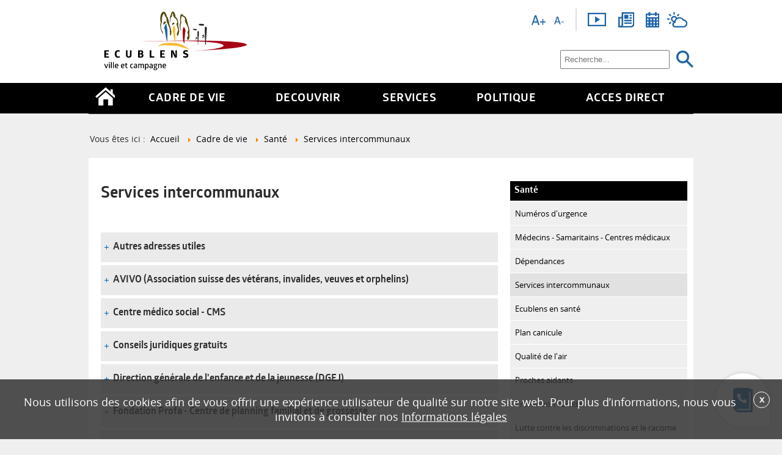

--- FILE ---
content_type: text/html; charset=utf-8
request_url: https://www.ecublens.ch/cadre-de-vie/sante/services-intercommunaux
body_size: 116220
content:


<!DOCTYPE html PUBLIC "-//W3C//DTD XHTML 1.0 Transitional//EN" "http://www.w3.org/TR/xhtml1/DTD/xhtml1-transitional.dtd">
<html xmlns="http://www.w3.org/1999/xhtml" xml:lang="fr-fr" lang="fr-fr" dir="ltr">

<head>
	<meta charset="utf-8">
	<meta name="author" content="imedia">
	<meta name="description" content="Commune d'Ecublens, située à l'ouest de Lausanne dans le canton de Vaud, en Suisse. Toutes les informations utiles concernant la ville.">
	<title>Administration communale Ecublens - Services intercommunaux</title>
	<link href="https://www.ecublens.ch/votre-recherche?view=article&amp;id=2374&amp;format=opensearch" rel="search" title="Valider Administration communale Ecublens" type="application/opensearchdescription+xml">
	<link href="/templates/admairiev2/favicon.ico" rel="icon" type="image/vnd.microsoft.icon">
<link href="/media/tabsaccordions/css/style.min.css?5254a3" rel="stylesheet">
	<link href="/media/tabsaccordions/css/theme-neutral.min.css?5254a3" rel="stylesheet">
	<link href="/media/vendor/joomla-custom-elements/css/joomla-alert.min.css?0.4.1" rel="stylesheet">
	<link href="/media/plg_system_jcepro/site/css/content.min.css?86aa0286b6232c4a5b58f892ce080277" rel="stylesheet">
	<link href="/media/plg_system_jcemediabox/css/jcemediabox.min.css?2c837ab2c7cadbdc35b5bd7115e9eff1" rel="stylesheet">
	<link href="/templates/admairiev2/css/cookies/cookies.css" rel="stylesheet">
	<link href="/modules/mod_notification/assets/styles.css" rel="stylesheet">
	<style>.cloaked_email span:before { content: attr(data-ep-ada09); } .cloaked_email span:after { content: attr(data-ep-b7f8c); } img.cloaked_email { display: inline-block !important; vertical-align: middle; border: 0; }</style>
<script src="/media/tabsaccordions/js/script.min.js?5254a3" type="module"></script>
	<script type="application/json" class="joomla-script-options new">{"joomla.jtext":{"RLTA_BUTTON_SCROLL_LEFT":"Scroll buttons to the left","RLTA_BUTTON_SCROLL_RIGHT":"Scroll buttons to the right","ERROR":"Erreur","MESSAGE":"Message","NOTICE":"Annonce","WARNING":"Alerte","JCLOSE":"Fermer","JOK":"OK","JOPEN":"Ouvrir"},"system.paths":{"root":"","rootFull":"https:\/\/www.ecublens.ch\/","base":"","baseFull":"https:\/\/www.ecublens.ch\/"},"csrf.token":"40c9b0d311dcc113382fad8ab6f33618"}</script>
	<script src="/media/system/js/core.min.js?2cb912"></script>
	<script src="/media/vendor/jquery/js/jquery.min.js?3.7.1"></script>
	<script src="/media/legacy/js/jquery-noconflict.min.js?504da4"></script>
	<script src="/media/mod_menu/js/menu.min.js?5254a3" type="module"></script>
	<script src="/media/vendor/bootstrap/js/popover.min.js?5.3.3" type="module"></script>
	<script src="/media/vendor/bootstrap/js/collapse.min.js?5.3.3" type="module"></script>
	<script src="/media/system/js/messages.min.js?9a4811" type="module"></script>
	<script src="/media/plg_system_jcemediabox/js/jcemediabox.min.js?2c837ab2c7cadbdc35b5bd7115e9eff1"></script>
	<script src="/templates/admairiev2/js/cookies/ecublensCookies.js"></script>
	<script src="/templates/admairiev2/js/jquery.remove-upcase-accents.js"></script>
	<script src="/templates/admairiev2/fancybox/fancybox.js"></script>
	<script src="/templates/admairiev2/js/template.js"></script>
	<script src="/templates/admairiev2/js/accordion.js"></script>
	<script src="https://cdn.gtranslate.net/widgets/latest/dropdown.js" data-gt-orig-url="/cadre-de-vie/sante/services-intercommunaux" data-gt-orig-domain="www.ecublens.ch" data-gt-widget-id="290" defer></script>
	<script>rltaSettings = {"switchToAccordions":true,"switchBreakPoint":576,"buttonScrollSpeed":5,"addHashToUrls":true,"rememberActive":false,"wrapButtons":false}</script>
	<script>window.RegularLabs=window.RegularLabs||{};window.RegularLabs.EmailProtector=window.RegularLabs.EmailProtector||{unCloak:function(e,g){document.querySelectorAll("."+e).forEach(function(a){var f="",c="";a.className=a.className.replace(" "+e,"");a.querySelectorAll("span").forEach(function(d){for(name in d.dataset)0===name.indexOf("epA")&&(f+=d.dataset[name]),0===name.indexOf("epB")&&(c=d.dataset[name]+c)});if(c){var b=a.nextElementSibling;b&&"script"===b.tagName.toLowerCase()&&b.parentNode.removeChild(b);b=f+c;g?(a.parentNode.href="mailto:"+b,a.parentNode.removeChild(a)):a.innerHTML=b}})}};</script>
	<script type="application/ld+json">{"@context":"https://schema.org","@graph":[{"@type":"Organization","@id":"https://www.ecublens.ch/#/schema/Organization/base","name":"Administration communale Ecublens","url":"https://www.ecublens.ch/"},{"@type":"WebSite","@id":"https://www.ecublens.ch/#/schema/WebSite/base","url":"https://www.ecublens.ch/","name":"Administration communale Ecublens","publisher":{"@id":"https://www.ecublens.ch/#/schema/Organization/base"}},{"@type":"WebPage","@id":"https://www.ecublens.ch/#/schema/WebPage/base","url":"https://www.ecublens.ch/cadre-de-vie/sante/services-intercommunaux","name":"Administration communale Ecublens - Services intercommunaux","description":"Commune d'Ecublens, située à l'ouest de Lausanne dans le canton de Vaud, en Suisse. Toutes les informations utiles concernant la ville.","isPartOf":{"@id":"https://www.ecublens.ch/#/schema/WebSite/base"},"about":{"@id":"https://www.ecublens.ch/#/schema/Organization/base"},"inLanguage":"fr-FR"},{"@type":"Article","@id":"https://www.ecublens.ch/#/schema/com_content/article/2374","name":"Services intercommunaux","headline":"Services intercommunaux","inLanguage":"fr-FR","isPartOf":{"@id":"https://www.ecublens.ch/#/schema/WebPage/base"}}]}</script>
	<script>jQuery(document).ready(function(){WfMediabox.init({"base":"\/","theme":"standard","width":"","height":"","lightbox":0,"shadowbox":0,"icons":1,"overlay":1,"overlay_opacity":0.8,"overlay_color":"#000000","transition_speed":500,"close":2,"labels":{"close":"PLG_SYSTEM_JCEMEDIABOX_LABEL_CLOSE","next":"PLG_SYSTEM_JCEMEDIABOX_LABEL_NEXT","previous":"PLG_SYSTEM_JCEMEDIABOX_LABEL_PREVIOUS","cancel":"PLG_SYSTEM_JCEMEDIABOX_LABEL_CANCEL","numbers":"PLG_SYSTEM_JCEMEDIABOX_LABEL_NUMBERS","numbers_count":"PLG_SYSTEM_JCEMEDIABOX_LABEL_NUMBERS_COUNT","download":"PLG_SYSTEM_JCEMEDIABOX_LABEL_DOWNLOAD"},"swipe":true,"expand_on_click":true});});</script>
	<script>window.gtranslateSettings = window.gtranslateSettings || {};window.gtranslateSettings['290'] = {"default_language":"fr","languages":["en","hr","fr","de","it","pt","ru","es","sr","uk","sq","tr"],"url_structure":"none","wrapper_selector":"#gt-wrapper-290","globe_size":60,"flag_size":16,"flag_style":"2d","custom_domains":null,"float_switcher_open_direction":"top","switcher_open_direction":"top","native_language_names":0,"add_new_line":1,"select_language_label":"S\u00e9lectionner une langue","detect_browser_language":0,"custom_css":"","alt_flags":[],"switcher_horizontal_position":"left","switcher_vertical_position":"bottom","horizontal_position":"inline","vertical_position":"inline"};</script>

		<meta name="viewport" content="width=device-width; initial-scale=1.0" />
	<link rel="stylesheet" href="/templates/admairiev2/css/style.css" type="text/css" />
	<link rel="stylesheet" href="/templates/admairiev2/css/responsive.css" type="text/css" />
	<link rel="stylesheet" href="/templates/admairiev2/css/default.css" type="text/css" />
	<link rel="stylesheet" href="/templates/admairiev2/css/menu.css" type="text/css" />
	<link rel="stylesheet" href="/templates/admairiev2/css/module.css" type="text/css" />
	<link rel="stylesheet" href="/templates/admairiev2/css/slide.css" type="text/css" />
	<link rel="stylesheet" href="/templates/admairiev2/css/mobile.css" type="text/css" />
	<link rel="stylesheet" href="/templates/admairiev2/css/accordion.css" type="text/css" />
	<link rel="stylesheet" href="/templates/admairiev2/fancybox/fancybox.css" type="text/css" />
	<link rel="stylesheet" href="/templates/admairiev2/css/agenda.css" type="text/css" />

		<!--[if lte IE 8]>
            <link href="/templates/admairiev2/css/ie.css" rel="stylesheet" type="text/css" />
        <![endif]-->
	
	

	
	
		
	<style>
		.homepage #system-message-container { display:none; }
	</style>
	
	<!-- Google Tag Manager -->
	<script>
		(function(w, d, s, l, i) {
			w[l] = w[l] || [];
			w[l].push({
				'gtm.start': new Date().getTime(),
				event: 'gtm.js'
			});
			var f = d.getElementsByTagName(s)[0],
				j = d.createElement(s),
				dl = l != 'dataLayer' ? '&l=' + l : '';
			j.async = true;
			j.src =
				'https://www.googletagmanager.com/gtm.js?id=' + i + dl;
			f.parentNode.insertBefore(j, f);
		})(window, document, 'script', 'dataLayer', 'GTM-TNPC374');
	</script>
	<!-- End Google Tag Manager -->
</head>


<body class="page-640 com_content view-article ">
	<!-- Google Tag Manager (noscript) -->
	<noscript><iframe src="https://www.googletagmanager.com/ns.html?id=GTM-TNPC374" height="0" width="0" style="display:none;visibility:hidden"></iframe></noscript>
	<!-- End Google Tag Manager (noscript) -->


	
					<div id="hidemenu"><a href="javascript:hideMenu()"></a></div>
	<div id="offcanvas" class="menumobile">
		
<nav class="navbar navbar-expand-md" aria-label="Menu">
    <div class="collapse navbar-collapse" id="navbar108">
        <ul class="mod-menu mod-list nav  menu">
<li class="nav-item item-545 default"><a href="/" class="link_homepage"><img src="/images/templates/admairiev2/images/template/home.png" alt="Accueil"></a></li><li class="nav-item item-535 active divider deeper parent"><span class="mod-menu__separator separator ">Cadre de vie</span>
<ul class="nav-child unstyled small"><li class="nav-item item-540 deeper parent"><a href="/cadre-de-vie/residents" >Résidents</a><ul class="nav-child unstyled small"><li class="nav-item item-546 parent"><a href="/cadre-de-vie/residents/s-etablir-a-ecublens" >S'établir à Ecublens</a></li><li class="nav-item item-557 parent"><a href="/cadre-de-vie/residents/jeunesse" >Jeunesse</a></li><li class="nav-item item-558"><a href="/cadre-de-vie/residents/petite-enfance" >Petite enfance</a></li><li class="nav-item item-1098"><a href="/cadre-de-vie/residents/subsides-parents" >Subsides parents</a></li><li class="nav-item item-635 parent"><a href="/cadre-de-vie/residents/55" >Aînés / 55 et +</a></li><li class="nav-item item-560"><a href="/cadre-de-vie/residents/etudiants" >Etudiants</a></li><li class="nav-item item-561 parent"><a href="/cadre-de-vie/residents/mariages" >Mariages</a></li><li class="nav-item item-636 parent"><a href="/cadre-de-vie/residents/population-etrangere" >Population étrangère</a></li><li class="nav-item item-637 parent"><a href="/cadre-de-vie/residents/commission-suisses-etrangers" >Commission Suisses-Etrangers</a></li><li class="nav-item item-1177"><a href="/cadre-de-vie/residents/epenex-evolue" >Epenex évolue !</a></li><li class="nav-item item-1436"><a href="/cadre-de-vie/residents/la-plaine-evolue" >La Plaine évolue !</a></li><li class="nav-item item-1658"><a href="/cadre-de-vie/residents/engagements-citoyens" >Engagements citoyens</a></li></ul></li><li class="nav-item item-570 active deeper parent"><a href="/cadre-de-vie/sante" >Santé</a><ul class="nav-child unstyled small"><li class="nav-item item-638"><a href="/cadre-de-vie/sante/numeros-d-urgence" >Numéros d'urgence</a></li><li class="nav-item item-639"><a href="/cadre-de-vie/sante/medecins-samaritains-centres-medicaux" >Médecins - Samaritains - Centres médicaux</a></li><li class="nav-item item-609"><a href="/cadre-de-vie/sante/dependances" >Dépendances</a></li><li class="nav-item item-640 current active"><a href="/cadre-de-vie/sante/services-intercommunaux" aria-current="page">Services intercommunaux</a></li><li class="nav-item item-1005"><a href="/cadre-de-vie/sante/ecublens-en-sante" >Ecublens en santé</a></li><li class="nav-item item-1028"><a href="/cadre-de-vie/sante/plan-canicule" >Plan canicule</a></li><li class="nav-item item-1105"><a href="/cadre-de-vie/sante/qualite-de-l-air" >Qualité de l'air</a></li><li class="nav-item item-1174"><a href="/cadre-de-vie/sante/proches-aidants" >Proches aidants</a></li><li class="nav-item item-1569"><a href="/cadre-de-vie/sante/prevention-suicide" >Prévention suicide</a></li><li class="nav-item item-1625"><a href="/cadre-de-vie/sante/lutte-contre-les-discriminations-et-le-racisme" >Lutte contre les discriminations et le racisme</a></li></ul></li><li class="nav-item item-569 deeper parent"><a href="/cadre-de-vie/manifestations" >Manifestations</a><ul class="nav-child unstyled small"><li class="nav-item item-608"><a href="/cadre-de-vie/manifestations/calendrier-manifestations" >Calendrier manifestations</a></li><li class="nav-item item-641 parent"><a href="/cadre-de-vie/manifestations/organiser-une-manifestation" >Organiser une manifestation</a></li><li class="nav-item item-642"><a href="/cadre-de-vie/manifestations/promotion-devenements" >Promotion d'évènements</a></li><li class="nav-item item-643"><a href="/cadre-de-vie/manifestations/salles-refuge-location" >Salles/Refuge (location)</a></li><li class="nav-item item-1112"><a href="/cadre-de-vie/manifestations/la-fete-des-voisins" >La Fête des voisins</a></li><li class="nav-item item-1151"><a href="/cadre-de-vie/manifestations/patinoire-gratuite" >Patinoire gratuite</a></li><li class="nav-item item-1443"><a href="https://www.ecublens.ch/cadre-de-vie/residents/commission-suisses-etrangers#fete-interculturelle" >Fête interculturelle</a></li><li class="nav-item item-1609"><a href="/cadre-de-vie/manifestations/semaine-daction-contre-le-racisme" >Semaine d’actions contre le racisme</a></li></ul></li><li class="nav-item item-644 deeper parent"><a href="/cadre-de-vie/restauration-hebergement-marches-et-vins-de-la-ville-d-ecublens" >Restauration, hébergement, marchés et vins de la Ville d'Ecublens</a><ul class="nav-child unstyled small"><li class="nav-item item-1161"><a href="/cadre-de-vie/restauration-hebergement-marches-et-vins-de-la-ville-d-ecublens/restauration-et-hebergement" >Restauration et hébergement</a></li><li class="nav-item item-1163"><a href="/cadre-de-vie/restauration-hebergement-marches-et-vins-de-la-ville-d-ecublens/marches" >Marchés</a></li><li class="nav-item item-1160"><a href="/cadre-de-vie/restauration-hebergement-marches-et-vins-de-la-ville-d-ecublens/vins-de-la-ville-d-ecublens" >Vins de la Ville d'Ecublens</a></li></ul></li><li class="nav-item item-572 deeper parent"><a href="/cadre-de-vie/entreprises-societes-associations?view=categories" >Entreprises, sociétés et associations</a><ul class="nav-child unstyled small"><li class="nav-item item-611 parent"><a href="/cadre-de-vie/entreprises-societes-associations/entreprises-commerces?view=categories" >Entreprises et commerces</a></li><li class="nav-item item-634"><a href="/cadre-de-vie/entreprises-societes-associations/societes-et-associations" >Sociétés et associations</a></li><li class="nav-item item-1120"><a href="/cadre-de-vie/entreprises-societes-associations/espace-reserve-aux-societes-membres-de-l-usl" >Espace réservé aux sociétés membres de l'USL</a></li><li class="nav-item item-1156"><a href="/cadre-de-vie/entreprises-societes-associations/frontaliers" >Frontaliers</a></li></ul></li><li class="nav-item item-584 deeper parent"><a href="/cadre-de-vie/durabilite/subventions-communales" >Durabilité</a><ul class="nav-child unstyled small"><li class="nav-item item-1368"><a href="/cadre-de-vie/durabilite/plan-climat" >Plan climat</a></li><li class="nav-item item-1369"><a href="/cadre-de-vie/durabilite/plan-climat#indicateurs-climat-energie" >Indicateurs climat - énergie</a></li><li class="nav-item item-645"><a href="/cadre-de-vie/durabilite/subventions-communales" >Fonds communal d'encouragement pour le développement durable</a></li><li class="nav-item item-646 parent"><a href="/cadre-de-vie/durabilite/cite-de-l-energie" >Cité de l'énergie</a></li><li class="nav-item item-619"><a href="https://www.ecublens.ch/cadre-de-vie/durabilite/plan-climat#cadastre-solaire" >Cadastre solaire</a></li><li class="nav-item item-1370"><a href="https://www.ecublens.ch/cadre-de-vie/durabilite/plan-climat#projets-de-durabilite" >Projets de durabilité</a></li></ul></li><li class="nav-item item-648 deeper parent"><a href="/cadre-de-vie/vie-culturelle" >Vie culturelle</a><ul class="nav-child unstyled small"><li class="nav-item item-649"><a href="/cadre-de-vie/vie-culturelle/bibliotheque-communale" >Bibliothèque communale</a></li><li class="nav-item item-1144"><a href="/cadre-de-vie/vie-culturelle/boites-a-livres" >Boîtes et cabines à livres</a></li><li class="nav-item item-650"><a href="/cadre-de-vie/vie-culturelle/ludotheque-communale" >Ludothèque communale</a></li><li class="nav-item item-651"><a href="/cadre-de-vie/vie-culturelle/calendrier-manifestations" >Calendrier manifestations</a></li><li class="nav-item item-652"><a href="/cadre-de-vie/vie-culturelle/galerie-du-pressoir" >Galerie du Pressoir</a></li><li class="nav-item item-1056"><a href="/cadre-de-vie/vie-culturelle/carte-cultissime" >Carte Cultissime</a></li><li class="nav-item item-903"><a href="/cadre-de-vie/vie-culturelle/ecublens-animation" >Ecublens Animation</a></li><li class="nav-item item-1626"><a href="/cadre-de-vie/vie-culturelle/au-theatre-pour-5-francs" >Au théâtre pour 5 francs</a></li></ul></li><li class="nav-item item-571 deeper parent"><a href="/cadre-de-vie/transports" >Transports</a><ul class="nav-child unstyled small"><li class="nav-item item-610"><a href="https://www.ecublens.ch/services/administration/urbanisme-constructions-mobilite/mobilite#transports-publics" >Transports publics</a></li><li class="nav-item item-724"><a href="/cadre-de-vie/transports/cff-cartes-journalieres" >CFF - cartes journalières</a></li><li class="nav-item item-654"><a href="/cadre-de-vie/transports/cgn-abonnements-generaux" >CGN - cartes journalières</a></li><li class="nav-item item-656"><a href="https://www.ecublens.ch/services/administration/urbanisme-constructions-mobilite/mobilite#tl-et-tl-r%C3%A9seau-nocturne" >Réseau Nocturne des tl </a></li><li class="nav-item item-1356"><a href="https://www.ecublens.ch/services/administration/urbanisme-constructions-mobilite/mobilite#car-sharing" >Car sharing (partage de véhicules)</a></li><li class="nav-item item-658"><a href="/services/administration/urbanisme-constructions-mobilite/mobilite" >Mobilité douce (vélos et piétons)</a></li><li class="nav-item item-1364"><a href="/cadre-de-vie/transports/autorisations-de-stationnement-macarons" >Macarons de stationnement</a></li><li class="nav-item item-1567"><a href="/cadre-de-vie/transports/subventions-transports-publics" >Subventions transports publics</a></li></ul></li><li class="nav-item item-562 deeper parent"><a href="/cadre-de-vie/emploi-benevolat" >Emploi et bénévolat</a><ul class="nav-child unstyled small"><li class="nav-item item-563"><a href="/cadre-de-vie/emploi-benevolat/offres-d-emploi" >Offres d'emploi</a></li><li class="nav-item item-1125"><a href="/cadre-de-vie/emploi-benevolat/coup-d-pouce" >Coup d'pouce</a></li><li class="nav-item item-564"><a href="/cadre-de-vie/emploi-benevolat/chomage" >Chômage</a></li><li class="nav-item item-565"><a href="/cadre-de-vie/emploi-benevolat/orientation-scolaire-et-professionnelle" >Orientation scolaire et professionnelle</a></li><li class="nav-item item-566"><a href="/cadre-de-vie/emploi-benevolat/direction-generale-de-l-emploi-et-du-marche-du-travail" >Direction générale de l’emploi et du marché du travail</a></li><li class="nav-item item-567"><a href="/cadre-de-vie/emploi-benevolat/benevolat" >Bénévolat</a></li></ul></li><li class="nav-item item-568 deeper parent"><a href="/cadre-de-vie/vie-religieuse" >Vie religieuse</a><ul class="nav-child unstyled small"><li class="nav-item item-607"><a href="https://www.ecublens.ch/cadre-de-vie/entreprises-societes-associations/societes-et-associations/57-religieuses" >Autres communautés religieuses</a></li><li class="nav-item item-659"><a href="/cadre-de-vie/vie-religieuse/eglise-du-motty" >Eglise du Motty</a></li><li class="nav-item item-660"><a href="/cadre-de-vie/vie-religieuse/eglise-catholique-de-vaud" >Eglise catholique de Vaud</a></li><li class="nav-item item-661"><a href="/cadre-de-vie/vie-religieuse/paroisse-chavannes-epenex" >Paroisse Chavannes/Epenex</a></li><li class="nav-item item-662"><a href="/cadre-de-vie/vie-religieuse/paroisse-ecublens-st-sulpice" >Paroisse Ecublens/St-Sulpice</a></li><li class="nav-item item-663"><a href="/cadre-de-vie/vie-religieuse/statistique" >Statistique</a></li></ul></li><li class="nav-item item-664 deeper parent"><a href="/cadre-de-vie/vie-sportive" >Vie sportive</a><ul class="nav-child unstyled small"><li class="nav-item item-665"><a href="/cadre-de-vie/entreprises-societes-associations/societes-et-associations/59-sportives" >Sociétés et associations</a></li><li class="nav-item item-666"><a href="/cadre-de-vie/vie-sportive/aide-aux-sportifs-d-elite" >Aide aux sportifs d'élite</a></li><li class="nav-item item-1020"><a href="/cadre-de-vie/vie-sportive/terrains-sport" >Terrains de sport</a></li><li class="nav-item item-1038"><a href="/cadre-de-vie/vie-sportive/fitness-en-plein-air" >Fitness en plein air</a></li><li class="nav-item item-1066"><a href="/cadre-de-vie/vie-sportive/jooks-parcours-audioguides" >Jooks (parcours audioguidés)</a></li><li class="nav-item item-1090"><a href="/cadre-de-vie/vie-sportive/urban-training-fitness-en-plein-air" >Urban training (fitness en plein air)</a></li><li class="nav-item item-1357"><a href="/cadre-de-vie/vie-sportive/station-boxup" >Station BoxUp</a></li></ul></li><li class="nav-item item-578"><a href="/decouvrir/plan-de-ville?view=plans" >Plan de ville</a></li></ul></li><li class="nav-item item-536 divider deeper parent"><span class="mod-menu__separator separator ">Découvrir</span>
<ul class="nav-child unstyled small"><li class="nav-item item-541 deeper parent"><a href="/decouvrir/la-commune" >La commune</a><ul class="nav-child unstyled small"><li class="nav-item item-613"><a href="/decouvrir/la-commune/bienvenue-du-syndic" >Bienvenue du Syndic</a></li><li class="nav-item item-765 parent"><a href="/decouvrir/la-commune/ecublens-aujourd-hui" >Ecublens aujourd'hui</a></li><li class="nav-item item-766 parent"><a href="/decouvrir/la-commune/ecublens-hier" >Ecublens hier</a></li></ul></li><li class="nav-item item-574 deeper parent"><a href="/decouvrir/a-voir" >A voir à Ecublens</a><ul class="nav-child unstyled small"><li class="nav-item item-614"><a href="/decouvrir/a-voir/balades" >Balades</a></li><li class="nav-item item-767"><a href="/decouvrir/a-voir/eglise-du-motty" >Eglise du Motty </a></li><li class="nav-item item-768"><a href="/decouvrir/a-voir/galerie-du-pressoir" >Galerie du Pressoir </a></li><li class="nav-item item-769"><a href="/decouvrir/a-voir/hameau-de-bassenges" >Hameau de Bassenges </a></li><li class="nav-item item-770"><a href="/decouvrir/a-voir/hameau-de-renges" >Hameau de Renges </a></li><li class="nav-item item-771"><a href="/decouvrir/a-voir/site-de-dorigny" >Site de Dorigny </a></li><li class="nav-item item-872"><a href="/decouvrir/a-voir/jooks-parcours-audioguides" >Jooks (parcours audioguidés)</a></li></ul></li><li class="nav-item item-1089"><a href="/decouvrir/film-sur-ecublens" >Film sur Ecublens</a></li><li class="nav-item item-575"><a href="/decouvrir/galerie-photos" >Galerie photos</a></li><li class="nav-item item-576"><a href="/decouvrir/boutique" >Boutique</a></li><li class="nav-item item-577"><a href="/cadre-de-vie/transports" >Transports</a></li><li class="nav-item item-573"><a href="/decouvrir/plan-de-ville?view=plans" >Plan de ville</a></li></ul></li><li class="nav-item item-537 divider deeper parent"><span class="mod-menu__separator separator ">Services</span>
<ul class="nav-child unstyled small"><li class="nav-item item-725"><a href="/services/annuaire-telephonique" >Annuaire téléphonique</a></li><li class="nav-item item-726"><a href="/services/demarches-de-a-a-z/demarches" >Démarches administratives de A à Z</a></li><li class="nav-item item-542 deeper parent"><a href="/services/administration" >Administration</a><ul class="nav-child unstyled small"><li class="nav-item item-727 parent"><a href="/services/administration/demarches-de-a-a-z" >Administration générale/Greffe municipal</a></li><li class="nav-item item-873 parent"><a href="/services/administration/archives-communales" >Archives communales</a></li><li class="nav-item item-728 parent"><a href="/services/administration/assurances-sociales-avs" >Assurances sociales/AVS </a></li><li class="nav-item item-729 parent"><a href="/services/administration/batiments-evacuationdeseaux-durabilite" >Bâtiments/Evacuation des eaux/Durabilité</a></li><li class="nav-item item-731 parent"><a href="/services/administration/culture-sports-jeunesse-integration-eglises" >Culture/Jeunesse/Sports/ Intégration/Eglises </a></li><li class="nav-item item-732 parent"><a href="/services/administration/ecoles-activites-scolaires-et-parascolaires" >Ecoles / Activités scolaires et parascolaires</a></li><li class="nav-item item-733 parent"><a href="/services/administration/feu" >Feu </a></li><li class="nav-item item-734 parent"><a href="/services/administration/finances-et-informatique" >Finances et informatique</a></li><li class="nav-item item-735 parent"><a href="/services/administration/naturalisation" >Naturalisation </a></li><li class="nav-item item-736 parent"><a href="/services/administration/police" >Police </a></li><li class="nav-item item-737 parent"><a href="/services/administration/ressources-humaines" >Ressources humaines </a></li><li class="nav-item item-730 parent"><a href="/services/administration/service-des-habitants" >Service des habitants</a></li><li class="nav-item item-738 parent"><a href="/services/administration/services-industriels" >Services industriels </a></li><li class="nav-item item-739 parent"><a href="/services/administration/social-et-petite-enfance" >Social/Familles/Logement</a></li><li class="nav-item item-602 parent"><a href="/services/administration/travaux-infrastructures-domaines-environnement" >Travaux publics et environnement</a></li><li class="nav-item item-740 parent"><a href="/services/administration/urbanisme-constructions-mobilite" >Urbanisme/ Mobilité/Constructions</a></li></ul></li><li class="nav-item item-579 deeper parent"><a href="/services/guichet-en-ligne" >Guichet en ligne</a><ul class="nav-child unstyled small"><li class="nav-item item-1167"><a href="https://www.ecublens.ch/images/stories/Greffe/documents/batiments/D%C3%A9veloppement_durable/Formulaires_2023_janvier/09-formulaire_Appareils_m%C3%A9nagers.02.2023docx.pdf" target="_blank" rel="noopener noreferrer">Appareils ménagers</a></li><li class="nav-item item-857"><a href="/services/guichet-en-ligne/cartes-journalieres-cff" >Cartes journalières CFF </a></li><li class="nav-item item-1124"><a href="/services/guichet-en-ligne/cartes-journalieres-cgn" >Cartes journalières CGN</a></li><li class="nav-item item-615"><a href="/services/guichet-en-ligne/changement-d-adresse" >Changement d'adresse </a></li><li class="nav-item item-741"><a href="/services/guichet-en-ligne/chiens" >Chiens </a></li><li class="nav-item item-742"><a href="/services/guichet-en-ligne/commande-d-attestations-au-controle-des-habitants" >Commande d'attestations auprès du Contrôle des habitants</a></li><li class="nav-item item-743"><a href="/services/guichet-en-ligne/depart-de-la-commune" >Départ de la commune</a></li><li class="nav-item item-1169"><a href="https://www.ecublens.ch/cadre-de-vie/durabilite/subventions-communales#fonds-communal-dencouragement-pour-le-developpement-durable" target="_blank" rel="noopener noreferrer">Mobilité (transports publics)</a></li><li class="nav-item item-1168"><a href="https://www.ecublens.ch/images/stories/Greffe/documents/batiments/D%C3%A9veloppement_durable/Formulaires_2023_janvier/07-formulaire_Mobilit%C3%A9_02.2023.pdf" target="_blank" rel="noopener noreferrer">Mobilité (vélos électriques, etc)</a></li><li class="nav-item item-1171"><a href="/services/guichet-en-ligne/permis-de-fouille" >Permis de fouille</a></li><li class="nav-item item-1170"><a href="/services/guichet-en-ligne/promotion-devenements" >Promotion d'évènements</a></li><li class="nav-item item-744"><a href="/services/guichet-en-ligne/recherche-d-identite" >Recherche d'identité </a></li><li class="nav-item item-746"><a href="https://location-salles.ch/louer-salle/ecublens" target="_blank" rel="noopener noreferrer">Refuge, grande salle du Motty et local du four : location</a></li><li class="nav-item item-1172"><a href="/services/guichet-en-ligne/vins-de-la-ville-d-ecublens" >Vins de la Ville d'Ecublens</a></li></ul></li><li class="nav-item item-580"><a href="/services/reglements-communaux" >Règlements communaux</a></li></ul></li><li class="nav-item item-538 divider deeper parent"><span class="mod-menu__separator separator ">Politique</span>
<ul class="nav-child unstyled small"><li class="nav-item item-543 deeper parent"><a href="/politique/conseil-communal" >Conseil communal</a><ul class="nav-child unstyled small"><li class="nav-item item-749"><a href="/politique/conseil-communal/composition-conseil-communal" >Composition</a></li><li class="nav-item item-755"><a href="/politique/conseil-communal/bureau-du-conseil-communal" >Bureau du Conseil communal </a></li><li class="nav-item item-747"><a href="/politique/conseil-communal/competences" >Compétences </a></li><li class="nav-item item-750"><a href="/politique/conseil-communal/commissions" >Commissions </a></li><li class="nav-item item-751"><a href="/politique/conseil-communal/partis-politiques" >Partis politiques </a></li><li class="nav-item item-752"><a href="/politique/conseil-communal/communications-municipales" >Communications municipales </a></li><li class="nav-item item-753"><a href="/politique/conseil-communal/budgets-et-comptes" >Budgets et comptes </a></li><li class="nav-item item-754"><a href="/politique/conseil-communal/budgets-et-comptes-intercommunaux" >Budgets et comptes intercommunaux</a></li><li class="nav-item item-756"><a href="/politique/conseil-communal/rapports-de-gestion" >Rapports de gestion </a></li><li class="nav-item item-757"><a href="/politique/conseil-communal/preavis-municipaux" >Préavis municipaux </a></li><li class="nav-item item-758"><a href="/politique/conseil-communal/avis-referendaires-preavis-acceptes" >Avis référendaires - Préavis acceptés</a></li><li class="nav-item item-1099"><a href="/politique/conseil-communal/reponses-aux-interpellations" >Réponses interpellations</a></li><li class="nav-item item-759"><a href="/politique/conseil-communal/proces-verbaux" >Procès-verbaux </a></li><li class="nav-item item-760"><a href="/politique/conseil-communal/seances-et-ordres-du-jour" >Séances et ordres du jour </a></li></ul></li><li class="nav-item item-586 deeper parent"><a href="/politique/municipalite" >Municipalité</a><ul class="nav-child unstyled small"><li class="nav-item item-623"><a href="/politique/municipalite/composition-municipalite" >Composition</a></li><li class="nav-item item-761"><a href="/politique/municipalite/programme-de-legislature" >Programme de législature </a></li></ul></li><li class="nav-item item-587 deeper parent"><a href="/politique/votations-et-elections" >Votations et élections</a><ul class="nav-child unstyled small"><li class="nav-item item-624"><a href="/politique/votations-et-elections/comment-voter" >Comment voter</a></li><li class="nav-item item-762"><a href="/politique/votations-et-elections/prochaines-votations-elections" >Prochaines votations/élections</a></li><li class="nav-item item-763"><a href="/politique/votations-et-elections/elections-communales-2011" >Elections communales 2011 </a></li><li class="nav-item item-764"><a href="/politique/votations-et-elections/elections-communales-2016" >Elections communales 2016 </a></li><li class="nav-item item-1367"><a href="/politique/votations-et-elections/election-complementaire-a-la-municipalite-2017" >Election complémentaire à la Municipalité 2017</a></li><li class="nav-item item-1109"><a href="/politique/votations-et-elections/election-complementaire-a-la-municipalite" >Election complémentaire à la Municipalité 2018</a></li><li class="nav-item item-1175"><a href="/politique/votations-et-elections/elections-communales-2021" >Elections communales 2021</a></li><li class="nav-item item-1617"><a href="/politique/votations-et-elections/elections-communales-2026" >Elections communales 2026</a></li></ul></li></ul></li><li class="nav-item item-539 divider deeper parent"><span class="mod-menu__separator separator ">Accès direct</span>
<ul class="nav-child unstyled small"><li class="nav-item item-544"><a href="/actualites" >Actualités</a></li><li class="nav-item item-590"><a href="/acces-direct/salles-refuge-location" >Salles/Refuge </a></li><li class="nav-item item-919"><a href="/cadre-de-vie/emploi-benevolat/offres-d-emploi" >Emploi</a></li><li class="nav-item item-593"><a href="/cadre-de-vie/durabilite/subventions-communales#fonds-communal-dencouragement-pour-le-developpement-durable" >Subventions durabilité</a></li><li class="nav-item item-588 deeper parent"><a href="/acces-direct/manifestations" >Calendrier des manifestations</a><ul class="nav-child unstyled small"><li class="nav-item item-1069"><a href="/acces-direct/manifestations/flat?view=events" >manifestations Année</a></li></ul></li><li class="nav-item item-591"><a href="/services/administration/travaux-infrastructures-domaines-environnement/gestion-des-dechets" >Déchets</a></li><li class="nav-item item-596"><a href="/services/administration/social-et-petite-enfance/petite-enfance" >Petite enfance</a></li><li class="nav-item item-594"><a href="/services/administration/service-des-habitants/arrivee-dans-la-commune" >Arrivée à Ecublens</a></li><li class="nav-item item-1118"><a href="/acces-direct/etudiants" >Etudiants</a></li><li class="nav-item item-589"><a href="/acces-direct/guichet-en-ligne" >Guichet en ligne</a></li><li class="nav-item item-595"><a href="/acces-direct/cartes-cff-et-cgn" >Cartes CFF et CGN</a></li><li class="nav-item item-592"><a href="/services/administration/ecoles-activites-scolaires-et-parascolaires" >Écoles</a></li><li class="nav-item item-918"><a href="/decouvrir/plan-de-ville?view=plans" >Plan de ville</a></li><li class="nav-item item-1153"><a href="/acces-direct/sit-public-geoportail" >SIT public - Géoportail </a></li><li class="nav-item item-1084"><a href="/acces-direct/a-voir-2" >Film sur Ecublens</a></li><li class="nav-item item-1100"><a href="/services/administration/social-et-petite-enfance/prestations-communales" >Subsides communaux</a></li></ul></li></ul>
    </div>
</nav>

	</div>
	<header>
		<div id="mainbanner">
			<div id="logo" class="logobloc">
				<h1>
					<a href="/" tabindex="1">
						<img src="/images/templates/admairiev2/images/template/ecublens-logo.svg" max-width="104px" alt="Logo commune Ecublens" />
					</a>
				</h1>
			</div>
							<div id="banner" class="logobloc" style="width:400px;">
					<div class="searchmobile"><a href="/votre-recherche"><img width="28" height="28" src="/templates/admairiev2/images/picto-loupe.svg" /></a></div>
					<div class="moduletable home_shortcuts">
        
<div id="mod-custom123" class="mod-custom custom">
    <table summary="Raccourcis">
<tbody>
<tr>
<td style="width: 50px;"><a class="picto-film" href="/decouvrir/film-sur-ecublens"> <img src="/images/site2015/icones-acces-direct/picto-film.svg" alt="film" title="Film sur Ecublens" class="jcetooltip" height="22" onmouseover="this.src='/images/site2015/icones-acces-direct/picto-film-a.svg';" onmouseout="this.src='/images/site2015/icones-acces-direct/picto-film.svg';" /></a></td>
<td style="width: 45px;"><a class="picto-news" href="/actualites"><img src="/images/site2015/icones-acces-direct/picto-news.svg" alt="Infos" title="Informations" class="jcetooltip" height="25" onmouseover="this.src='/images/site2015/icones-acces-direct/picto-news-a.svg';" onmouseout="this.src='/images/site2015/icones-acces-direct/picto-news.svg';" /></a></td>
<td style="width: 35px;"><a class="picto-agenda" href="/index.php/cadre-de-vie/manifestations"> <img src="/images/site2015/icones-acces-direct/picto-agenda.svg" alt="agenda" title="Agenda communal" class="jcetooltip" height="25" onmouseover="this.src='/images/site2015/icones-acces-direct/picto-agenda-a.svg';" onmouseout="this.src='/images/site2015/icones-acces-direct/picto-agenda.svg';" /></a></td>
<td style="width: 30px;"><a class="picto-meteo" href="/index.php/meteo"> <img src="/images/site2015/icones-acces-direct/picto-meteo.svg" alt="meteo" title="meteo" class="jcetooltip" height="25" onmouseover="this.src='/images/site2015/icones-acces-direct/picto-meteo-a.svg';" onmouseout="this.src='/images/site2015/icones-acces-direct/picto-meteo.svg';" /></a></td>
</tr>
</tbody>
</table></div>
</div>
<div class="moduletable home_fontsize">
        <style type="text/css">
#fontlinks {
	float: right;
	margin-right: 19px;
	margin-top: 5px;	
}
#fontlinks a {
	color: #C7C5C5;
}	
#incfont {
	font-family: GloberBold, Arial;
	font-size: 18px;
}
</style>
<script>
jQuery(document).ready(function($){
	$('#incfont').click(function(){	   
		curSize= parseInt($('#wrapper').css('font-size')) + 2;
		if(curSize<=20)	$('#wrapper').css('font-size', curSize);
	});  
	$('#decfont').click(function(){	   
		curSize= parseInt($('#wrapper').css('font-size')) - 2;
		if(curSize>=12)	$('#wrapper').css('font-size', curSize);
	}); 
});
</script>
<div id="fontlinks" class="jcetooltip" title='Diminuer ou augmenter la police du texte'>
	<a href="#" id="incfont" class="button buttonfont">T+</a>
	<a href="#" id="decfont" class="button buttonfont">T-</a>
</div></div>
<div class="moduletable home_search">
        <link rel="stylesheet" href="/media/com_finder/css/finder.css">

<script type="text/javascript">    
    /*window.addEvent('domready', function()
    {
        var url = '/component/finder/?task=suggestions.display&format=json&tmpl=component&Itemid=545';
        var ModCompleter = new Autocompleter.Request.JSON(document.getElementById('mod-search-searchword'), url, {'postVar': 'q'});
    })*/
</script>

<script src="/templates/admairiev2/html/mod_search/assets/js/ui/jquery-ui.js"></script>

<script>
	jQuery(document).ready(function($) {
		var inputSelector = '#mod-search-searchword';

		var suggest = $(inputSelector).autocomplete({
			source: function(request, response) {
				var searchText = request.term;

				var requestURL = '/component/finder/?task=suggestions.suggest&amp;format=json&amp;tmpl=component&amp;Itemid=545';

				$.ajax({
					url: requestURL,
					data: { q: searchText },
					type: 'GET',
					dataType: 'json',
					success: function(data) {
						response(data.suggestions);
					},
					error: function(xhr, status, error) {
						console.error('Error : ', status, error);
					}
				});
			},
			create: function() {
				$(this).data('ui-autocomplete')._renderItem = function(ul, item) {
					var searchText = $(inputSelector).val();
					var regex = new RegExp('^(' + searchText + ')', 'i'); // Match only at the beginning of the word
					var modifiedLabel = item.label.replace(regex, '<span class="autocompleter-queried">$1</span>');

					return $('<li>')
						.html(modifiedLabel)
						.mouseenter(function() {
							$(this).addClass('autocompleter-selected');
							$(inputSelector).data('original-value', $(inputSelector).val());
							$(inputSelector).val(item.label);
						})
						.mouseleave(function() {
							if (!$(this).data('clicked')) {
								$(this).removeClass('autocompleter-selected');
								$(inputSelector).val($(inputSelector).data('original-value'));
							}
						})
						.mousedown(function() {
							$(this).data('clicked', true);
							$(inputSelector).val(item.label);
						})
						.click(function() {
							$('#finder-search').submit();
						})
						.appendTo(ul);
				};
			}
		});

		$(inputSelector).click(function() {
			$(this).trigger('input');
		});
	});

</script>

<div class="searchhome_search">
	<form action="/cadre-de-vie/sante/services-intercommunaux" method="post" class="form-inline">
		<input name="searchword" id="mod-search-searchword" maxlength="200"  class="inputbox search-query" type="search" size="" placeholder="Recherche..." /> <button class="finder button btn btn-primary" onclick="this.form.searchword.focus();"></button>		<input type="hidden" name="task" value="search" />
		<input type="hidden" name="option" value="com_search" />
		<input type="hidden" name="Itemid" value="1021" />
	</form>
</div>
</div>

				</div>
						<div class="clr"></div>
		</div>
		<div id="menubg">
							<div id="nav">
					<a href="javascript:showMenu();" class="uk-navbar-toggle uk-navbar-flip uk-visible-small"></a>
					
<nav class="navbar navbar-expand-md" aria-label="Menu">
    <div class="collapse navbar-collapse" id="navbar108">
        <ul class="mod-menu mod-list nav  menu">
<li class="nav-item item-545 default"><a href="/" class="link_homepage"><img src="/images/templates/admairiev2/images/template/home.png" alt="Accueil"></a></li><li class="nav-item item-535 active divider deeper parent"><span class="mod-menu__separator separator ">Cadre de vie</span>
<ul class="nav-child unstyled small"><li class="nav-item item-540 deeper parent"><a href="/cadre-de-vie/residents" >Résidents</a><ul class="nav-child unstyled small"><li class="nav-item item-546 parent"><a href="/cadre-de-vie/residents/s-etablir-a-ecublens" >S'établir à Ecublens</a></li><li class="nav-item item-557 parent"><a href="/cadre-de-vie/residents/jeunesse" >Jeunesse</a></li><li class="nav-item item-558"><a href="/cadre-de-vie/residents/petite-enfance" >Petite enfance</a></li><li class="nav-item item-1098"><a href="/cadre-de-vie/residents/subsides-parents" >Subsides parents</a></li><li class="nav-item item-635 parent"><a href="/cadre-de-vie/residents/55" >Aînés / 55 et +</a></li><li class="nav-item item-560"><a href="/cadre-de-vie/residents/etudiants" >Etudiants</a></li><li class="nav-item item-561 parent"><a href="/cadre-de-vie/residents/mariages" >Mariages</a></li><li class="nav-item item-636 parent"><a href="/cadre-de-vie/residents/population-etrangere" >Population étrangère</a></li><li class="nav-item item-637 parent"><a href="/cadre-de-vie/residents/commission-suisses-etrangers" >Commission Suisses-Etrangers</a></li><li class="nav-item item-1177"><a href="/cadre-de-vie/residents/epenex-evolue" >Epenex évolue !</a></li><li class="nav-item item-1436"><a href="/cadre-de-vie/residents/la-plaine-evolue" >La Plaine évolue !</a></li><li class="nav-item item-1658"><a href="/cadre-de-vie/residents/engagements-citoyens" >Engagements citoyens</a></li></ul></li><li class="nav-item item-570 active deeper parent"><a href="/cadre-de-vie/sante" >Santé</a><ul class="nav-child unstyled small"><li class="nav-item item-638"><a href="/cadre-de-vie/sante/numeros-d-urgence" >Numéros d'urgence</a></li><li class="nav-item item-639"><a href="/cadre-de-vie/sante/medecins-samaritains-centres-medicaux" >Médecins - Samaritains - Centres médicaux</a></li><li class="nav-item item-609"><a href="/cadre-de-vie/sante/dependances" >Dépendances</a></li><li class="nav-item item-640 current active"><a href="/cadre-de-vie/sante/services-intercommunaux" aria-current="page">Services intercommunaux</a></li><li class="nav-item item-1005"><a href="/cadre-de-vie/sante/ecublens-en-sante" >Ecublens en santé</a></li><li class="nav-item item-1028"><a href="/cadre-de-vie/sante/plan-canicule" >Plan canicule</a></li><li class="nav-item item-1105"><a href="/cadre-de-vie/sante/qualite-de-l-air" >Qualité de l'air</a></li><li class="nav-item item-1174"><a href="/cadre-de-vie/sante/proches-aidants" >Proches aidants</a></li><li class="nav-item item-1569"><a href="/cadre-de-vie/sante/prevention-suicide" >Prévention suicide</a></li><li class="nav-item item-1625"><a href="/cadre-de-vie/sante/lutte-contre-les-discriminations-et-le-racisme" >Lutte contre les discriminations et le racisme</a></li></ul></li><li class="nav-item item-569 deeper parent"><a href="/cadre-de-vie/manifestations" >Manifestations</a><ul class="nav-child unstyled small"><li class="nav-item item-608"><a href="/cadre-de-vie/manifestations/calendrier-manifestations" >Calendrier manifestations</a></li><li class="nav-item item-641 parent"><a href="/cadre-de-vie/manifestations/organiser-une-manifestation" >Organiser une manifestation</a></li><li class="nav-item item-642"><a href="/cadre-de-vie/manifestations/promotion-devenements" >Promotion d'évènements</a></li><li class="nav-item item-643"><a href="/cadre-de-vie/manifestations/salles-refuge-location" >Salles/Refuge (location)</a></li><li class="nav-item item-1112"><a href="/cadre-de-vie/manifestations/la-fete-des-voisins" >La Fête des voisins</a></li><li class="nav-item item-1151"><a href="/cadre-de-vie/manifestations/patinoire-gratuite" >Patinoire gratuite</a></li><li class="nav-item item-1443"><a href="https://www.ecublens.ch/cadre-de-vie/residents/commission-suisses-etrangers#fete-interculturelle" >Fête interculturelle</a></li><li class="nav-item item-1609"><a href="/cadre-de-vie/manifestations/semaine-daction-contre-le-racisme" >Semaine d’actions contre le racisme</a></li></ul></li><li class="nav-item item-644 deeper parent"><a href="/cadre-de-vie/restauration-hebergement-marches-et-vins-de-la-ville-d-ecublens" >Restauration, hébergement, marchés et vins de la Ville d'Ecublens</a><ul class="nav-child unstyled small"><li class="nav-item item-1161"><a href="/cadre-de-vie/restauration-hebergement-marches-et-vins-de-la-ville-d-ecublens/restauration-et-hebergement" >Restauration et hébergement</a></li><li class="nav-item item-1163"><a href="/cadre-de-vie/restauration-hebergement-marches-et-vins-de-la-ville-d-ecublens/marches" >Marchés</a></li><li class="nav-item item-1160"><a href="/cadre-de-vie/restauration-hebergement-marches-et-vins-de-la-ville-d-ecublens/vins-de-la-ville-d-ecublens" >Vins de la Ville d'Ecublens</a></li></ul></li><li class="nav-item item-572 deeper parent"><a href="/cadre-de-vie/entreprises-societes-associations?view=categories" >Entreprises, sociétés et associations</a><ul class="nav-child unstyled small"><li class="nav-item item-611 parent"><a href="/cadre-de-vie/entreprises-societes-associations/entreprises-commerces?view=categories" >Entreprises et commerces</a></li><li class="nav-item item-634"><a href="/cadre-de-vie/entreprises-societes-associations/societes-et-associations" >Sociétés et associations</a></li><li class="nav-item item-1120"><a href="/cadre-de-vie/entreprises-societes-associations/espace-reserve-aux-societes-membres-de-l-usl" >Espace réservé aux sociétés membres de l'USL</a></li><li class="nav-item item-1156"><a href="/cadre-de-vie/entreprises-societes-associations/frontaliers" >Frontaliers</a></li></ul></li><li class="nav-item item-584 deeper parent"><a href="/cadre-de-vie/durabilite/subventions-communales" >Durabilité</a><ul class="nav-child unstyled small"><li class="nav-item item-1368"><a href="/cadre-de-vie/durabilite/plan-climat" >Plan climat</a></li><li class="nav-item item-1369"><a href="/cadre-de-vie/durabilite/plan-climat#indicateurs-climat-energie" >Indicateurs climat - énergie</a></li><li class="nav-item item-645"><a href="/cadre-de-vie/durabilite/subventions-communales" >Fonds communal d'encouragement pour le développement durable</a></li><li class="nav-item item-646 parent"><a href="/cadre-de-vie/durabilite/cite-de-l-energie" >Cité de l'énergie</a></li><li class="nav-item item-619"><a href="https://www.ecublens.ch/cadre-de-vie/durabilite/plan-climat#cadastre-solaire" >Cadastre solaire</a></li><li class="nav-item item-1370"><a href="https://www.ecublens.ch/cadre-de-vie/durabilite/plan-climat#projets-de-durabilite" >Projets de durabilité</a></li></ul></li><li class="nav-item item-648 deeper parent"><a href="/cadre-de-vie/vie-culturelle" >Vie culturelle</a><ul class="nav-child unstyled small"><li class="nav-item item-649"><a href="/cadre-de-vie/vie-culturelle/bibliotheque-communale" >Bibliothèque communale</a></li><li class="nav-item item-1144"><a href="/cadre-de-vie/vie-culturelle/boites-a-livres" >Boîtes et cabines à livres</a></li><li class="nav-item item-650"><a href="/cadre-de-vie/vie-culturelle/ludotheque-communale" >Ludothèque communale</a></li><li class="nav-item item-651"><a href="/cadre-de-vie/vie-culturelle/calendrier-manifestations" >Calendrier manifestations</a></li><li class="nav-item item-652"><a href="/cadre-de-vie/vie-culturelle/galerie-du-pressoir" >Galerie du Pressoir</a></li><li class="nav-item item-1056"><a href="/cadre-de-vie/vie-culturelle/carte-cultissime" >Carte Cultissime</a></li><li class="nav-item item-903"><a href="/cadre-de-vie/vie-culturelle/ecublens-animation" >Ecublens Animation</a></li><li class="nav-item item-1626"><a href="/cadre-de-vie/vie-culturelle/au-theatre-pour-5-francs" >Au théâtre pour 5 francs</a></li></ul></li><li class="nav-item item-571 deeper parent"><a href="/cadre-de-vie/transports" >Transports</a><ul class="nav-child unstyled small"><li class="nav-item item-610"><a href="https://www.ecublens.ch/services/administration/urbanisme-constructions-mobilite/mobilite#transports-publics" >Transports publics</a></li><li class="nav-item item-724"><a href="/cadre-de-vie/transports/cff-cartes-journalieres" >CFF - cartes journalières</a></li><li class="nav-item item-654"><a href="/cadre-de-vie/transports/cgn-abonnements-generaux" >CGN - cartes journalières</a></li><li class="nav-item item-656"><a href="https://www.ecublens.ch/services/administration/urbanisme-constructions-mobilite/mobilite#tl-et-tl-r%C3%A9seau-nocturne" >Réseau Nocturne des tl </a></li><li class="nav-item item-1356"><a href="https://www.ecublens.ch/services/administration/urbanisme-constructions-mobilite/mobilite#car-sharing" >Car sharing (partage de véhicules)</a></li><li class="nav-item item-658"><a href="/services/administration/urbanisme-constructions-mobilite/mobilite" >Mobilité douce (vélos et piétons)</a></li><li class="nav-item item-1364"><a href="/cadre-de-vie/transports/autorisations-de-stationnement-macarons" >Macarons de stationnement</a></li><li class="nav-item item-1567"><a href="/cadre-de-vie/transports/subventions-transports-publics" >Subventions transports publics</a></li></ul></li><li class="nav-item item-562 deeper parent"><a href="/cadre-de-vie/emploi-benevolat" >Emploi et bénévolat</a><ul class="nav-child unstyled small"><li class="nav-item item-563"><a href="/cadre-de-vie/emploi-benevolat/offres-d-emploi" >Offres d'emploi</a></li><li class="nav-item item-1125"><a href="/cadre-de-vie/emploi-benevolat/coup-d-pouce" >Coup d'pouce</a></li><li class="nav-item item-564"><a href="/cadre-de-vie/emploi-benevolat/chomage" >Chômage</a></li><li class="nav-item item-565"><a href="/cadre-de-vie/emploi-benevolat/orientation-scolaire-et-professionnelle" >Orientation scolaire et professionnelle</a></li><li class="nav-item item-566"><a href="/cadre-de-vie/emploi-benevolat/direction-generale-de-l-emploi-et-du-marche-du-travail" >Direction générale de l’emploi et du marché du travail</a></li><li class="nav-item item-567"><a href="/cadre-de-vie/emploi-benevolat/benevolat" >Bénévolat</a></li></ul></li><li class="nav-item item-568 deeper parent"><a href="/cadre-de-vie/vie-religieuse" >Vie religieuse</a><ul class="nav-child unstyled small"><li class="nav-item item-607"><a href="https://www.ecublens.ch/cadre-de-vie/entreprises-societes-associations/societes-et-associations/57-religieuses" >Autres communautés religieuses</a></li><li class="nav-item item-659"><a href="/cadre-de-vie/vie-religieuse/eglise-du-motty" >Eglise du Motty</a></li><li class="nav-item item-660"><a href="/cadre-de-vie/vie-religieuse/eglise-catholique-de-vaud" >Eglise catholique de Vaud</a></li><li class="nav-item item-661"><a href="/cadre-de-vie/vie-religieuse/paroisse-chavannes-epenex" >Paroisse Chavannes/Epenex</a></li><li class="nav-item item-662"><a href="/cadre-de-vie/vie-religieuse/paroisse-ecublens-st-sulpice" >Paroisse Ecublens/St-Sulpice</a></li><li class="nav-item item-663"><a href="/cadre-de-vie/vie-religieuse/statistique" >Statistique</a></li></ul></li><li class="nav-item item-664 deeper parent"><a href="/cadre-de-vie/vie-sportive" >Vie sportive</a><ul class="nav-child unstyled small"><li class="nav-item item-665"><a href="/cadre-de-vie/entreprises-societes-associations/societes-et-associations/59-sportives" >Sociétés et associations</a></li><li class="nav-item item-666"><a href="/cadre-de-vie/vie-sportive/aide-aux-sportifs-d-elite" >Aide aux sportifs d'élite</a></li><li class="nav-item item-1020"><a href="/cadre-de-vie/vie-sportive/terrains-sport" >Terrains de sport</a></li><li class="nav-item item-1038"><a href="/cadre-de-vie/vie-sportive/fitness-en-plein-air" >Fitness en plein air</a></li><li class="nav-item item-1066"><a href="/cadre-de-vie/vie-sportive/jooks-parcours-audioguides" >Jooks (parcours audioguidés)</a></li><li class="nav-item item-1090"><a href="/cadre-de-vie/vie-sportive/urban-training-fitness-en-plein-air" >Urban training (fitness en plein air)</a></li><li class="nav-item item-1357"><a href="/cadre-de-vie/vie-sportive/station-boxup" >Station BoxUp</a></li></ul></li><li class="nav-item item-578"><a href="/decouvrir/plan-de-ville?view=plans" >Plan de ville</a></li></ul></li><li class="nav-item item-536 divider deeper parent"><span class="mod-menu__separator separator ">Découvrir</span>
<ul class="nav-child unstyled small"><li class="nav-item item-541 deeper parent"><a href="/decouvrir/la-commune" >La commune</a><ul class="nav-child unstyled small"><li class="nav-item item-613"><a href="/decouvrir/la-commune/bienvenue-du-syndic" >Bienvenue du Syndic</a></li><li class="nav-item item-765 parent"><a href="/decouvrir/la-commune/ecublens-aujourd-hui" >Ecublens aujourd'hui</a></li><li class="nav-item item-766 parent"><a href="/decouvrir/la-commune/ecublens-hier" >Ecublens hier</a></li></ul></li><li class="nav-item item-574 deeper parent"><a href="/decouvrir/a-voir" >A voir à Ecublens</a><ul class="nav-child unstyled small"><li class="nav-item item-614"><a href="/decouvrir/a-voir/balades" >Balades</a></li><li class="nav-item item-767"><a href="/decouvrir/a-voir/eglise-du-motty" >Eglise du Motty </a></li><li class="nav-item item-768"><a href="/decouvrir/a-voir/galerie-du-pressoir" >Galerie du Pressoir </a></li><li class="nav-item item-769"><a href="/decouvrir/a-voir/hameau-de-bassenges" >Hameau de Bassenges </a></li><li class="nav-item item-770"><a href="/decouvrir/a-voir/hameau-de-renges" >Hameau de Renges </a></li><li class="nav-item item-771"><a href="/decouvrir/a-voir/site-de-dorigny" >Site de Dorigny </a></li><li class="nav-item item-872"><a href="/decouvrir/a-voir/jooks-parcours-audioguides" >Jooks (parcours audioguidés)</a></li></ul></li><li class="nav-item item-1089"><a href="/decouvrir/film-sur-ecublens" >Film sur Ecublens</a></li><li class="nav-item item-575"><a href="/decouvrir/galerie-photos" >Galerie photos</a></li><li class="nav-item item-576"><a href="/decouvrir/boutique" >Boutique</a></li><li class="nav-item item-577"><a href="/cadre-de-vie/transports" >Transports</a></li><li class="nav-item item-573"><a href="/decouvrir/plan-de-ville?view=plans" >Plan de ville</a></li></ul></li><li class="nav-item item-537 divider deeper parent"><span class="mod-menu__separator separator ">Services</span>
<ul class="nav-child unstyled small"><li class="nav-item item-725"><a href="/services/annuaire-telephonique" >Annuaire téléphonique</a></li><li class="nav-item item-726"><a href="/services/demarches-de-a-a-z/demarches" >Démarches administratives de A à Z</a></li><li class="nav-item item-542 deeper parent"><a href="/services/administration" >Administration</a><ul class="nav-child unstyled small"><li class="nav-item item-727 parent"><a href="/services/administration/demarches-de-a-a-z" >Administration générale/Greffe municipal</a></li><li class="nav-item item-873 parent"><a href="/services/administration/archives-communales" >Archives communales</a></li><li class="nav-item item-728 parent"><a href="/services/administration/assurances-sociales-avs" >Assurances sociales/AVS </a></li><li class="nav-item item-729 parent"><a href="/services/administration/batiments-evacuationdeseaux-durabilite" >Bâtiments/Evacuation des eaux/Durabilité</a></li><li class="nav-item item-731 parent"><a href="/services/administration/culture-sports-jeunesse-integration-eglises" >Culture/Jeunesse/Sports/ Intégration/Eglises </a></li><li class="nav-item item-732 parent"><a href="/services/administration/ecoles-activites-scolaires-et-parascolaires" >Ecoles / Activités scolaires et parascolaires</a></li><li class="nav-item item-733 parent"><a href="/services/administration/feu" >Feu </a></li><li class="nav-item item-734 parent"><a href="/services/administration/finances-et-informatique" >Finances et informatique</a></li><li class="nav-item item-735 parent"><a href="/services/administration/naturalisation" >Naturalisation </a></li><li class="nav-item item-736 parent"><a href="/services/administration/police" >Police </a></li><li class="nav-item item-737 parent"><a href="/services/administration/ressources-humaines" >Ressources humaines </a></li><li class="nav-item item-730 parent"><a href="/services/administration/service-des-habitants" >Service des habitants</a></li><li class="nav-item item-738 parent"><a href="/services/administration/services-industriels" >Services industriels </a></li><li class="nav-item item-739 parent"><a href="/services/administration/social-et-petite-enfance" >Social/Familles/Logement</a></li><li class="nav-item item-602 parent"><a href="/services/administration/travaux-infrastructures-domaines-environnement" >Travaux publics et environnement</a></li><li class="nav-item item-740 parent"><a href="/services/administration/urbanisme-constructions-mobilite" >Urbanisme/ Mobilité/Constructions</a></li></ul></li><li class="nav-item item-579 deeper parent"><a href="/services/guichet-en-ligne" >Guichet en ligne</a><ul class="nav-child unstyled small"><li class="nav-item item-1167"><a href="https://www.ecublens.ch/images/stories/Greffe/documents/batiments/D%C3%A9veloppement_durable/Formulaires_2023_janvier/09-formulaire_Appareils_m%C3%A9nagers.02.2023docx.pdf" target="_blank" rel="noopener noreferrer">Appareils ménagers</a></li><li class="nav-item item-857"><a href="/services/guichet-en-ligne/cartes-journalieres-cff" >Cartes journalières CFF </a></li><li class="nav-item item-1124"><a href="/services/guichet-en-ligne/cartes-journalieres-cgn" >Cartes journalières CGN</a></li><li class="nav-item item-615"><a href="/services/guichet-en-ligne/changement-d-adresse" >Changement d'adresse </a></li><li class="nav-item item-741"><a href="/services/guichet-en-ligne/chiens" >Chiens </a></li><li class="nav-item item-742"><a href="/services/guichet-en-ligne/commande-d-attestations-au-controle-des-habitants" >Commande d'attestations auprès du Contrôle des habitants</a></li><li class="nav-item item-743"><a href="/services/guichet-en-ligne/depart-de-la-commune" >Départ de la commune</a></li><li class="nav-item item-1169"><a href="https://www.ecublens.ch/cadre-de-vie/durabilite/subventions-communales#fonds-communal-dencouragement-pour-le-developpement-durable" target="_blank" rel="noopener noreferrer">Mobilité (transports publics)</a></li><li class="nav-item item-1168"><a href="https://www.ecublens.ch/images/stories/Greffe/documents/batiments/D%C3%A9veloppement_durable/Formulaires_2023_janvier/07-formulaire_Mobilit%C3%A9_02.2023.pdf" target="_blank" rel="noopener noreferrer">Mobilité (vélos électriques, etc)</a></li><li class="nav-item item-1171"><a href="/services/guichet-en-ligne/permis-de-fouille" >Permis de fouille</a></li><li class="nav-item item-1170"><a href="/services/guichet-en-ligne/promotion-devenements" >Promotion d'évènements</a></li><li class="nav-item item-744"><a href="/services/guichet-en-ligne/recherche-d-identite" >Recherche d'identité </a></li><li class="nav-item item-746"><a href="https://location-salles.ch/louer-salle/ecublens" target="_blank" rel="noopener noreferrer">Refuge, grande salle du Motty et local du four : location</a></li><li class="nav-item item-1172"><a href="/services/guichet-en-ligne/vins-de-la-ville-d-ecublens" >Vins de la Ville d'Ecublens</a></li></ul></li><li class="nav-item item-580"><a href="/services/reglements-communaux" >Règlements communaux</a></li></ul></li><li class="nav-item item-538 divider deeper parent"><span class="mod-menu__separator separator ">Politique</span>
<ul class="nav-child unstyled small"><li class="nav-item item-543 deeper parent"><a href="/politique/conseil-communal" >Conseil communal</a><ul class="nav-child unstyled small"><li class="nav-item item-749"><a href="/politique/conseil-communal/composition-conseil-communal" >Composition</a></li><li class="nav-item item-755"><a href="/politique/conseil-communal/bureau-du-conseil-communal" >Bureau du Conseil communal </a></li><li class="nav-item item-747"><a href="/politique/conseil-communal/competences" >Compétences </a></li><li class="nav-item item-750"><a href="/politique/conseil-communal/commissions" >Commissions </a></li><li class="nav-item item-751"><a href="/politique/conseil-communal/partis-politiques" >Partis politiques </a></li><li class="nav-item item-752"><a href="/politique/conseil-communal/communications-municipales" >Communications municipales </a></li><li class="nav-item item-753"><a href="/politique/conseil-communal/budgets-et-comptes" >Budgets et comptes </a></li><li class="nav-item item-754"><a href="/politique/conseil-communal/budgets-et-comptes-intercommunaux" >Budgets et comptes intercommunaux</a></li><li class="nav-item item-756"><a href="/politique/conseil-communal/rapports-de-gestion" >Rapports de gestion </a></li><li class="nav-item item-757"><a href="/politique/conseil-communal/preavis-municipaux" >Préavis municipaux </a></li><li class="nav-item item-758"><a href="/politique/conseil-communal/avis-referendaires-preavis-acceptes" >Avis référendaires - Préavis acceptés</a></li><li class="nav-item item-1099"><a href="/politique/conseil-communal/reponses-aux-interpellations" >Réponses interpellations</a></li><li class="nav-item item-759"><a href="/politique/conseil-communal/proces-verbaux" >Procès-verbaux </a></li><li class="nav-item item-760"><a href="/politique/conseil-communal/seances-et-ordres-du-jour" >Séances et ordres du jour </a></li></ul></li><li class="nav-item item-586 deeper parent"><a href="/politique/municipalite" >Municipalité</a><ul class="nav-child unstyled small"><li class="nav-item item-623"><a href="/politique/municipalite/composition-municipalite" >Composition</a></li><li class="nav-item item-761"><a href="/politique/municipalite/programme-de-legislature" >Programme de législature </a></li></ul></li><li class="nav-item item-587 deeper parent"><a href="/politique/votations-et-elections" >Votations et élections</a><ul class="nav-child unstyled small"><li class="nav-item item-624"><a href="/politique/votations-et-elections/comment-voter" >Comment voter</a></li><li class="nav-item item-762"><a href="/politique/votations-et-elections/prochaines-votations-elections" >Prochaines votations/élections</a></li><li class="nav-item item-763"><a href="/politique/votations-et-elections/elections-communales-2011" >Elections communales 2011 </a></li><li class="nav-item item-764"><a href="/politique/votations-et-elections/elections-communales-2016" >Elections communales 2016 </a></li><li class="nav-item item-1367"><a href="/politique/votations-et-elections/election-complementaire-a-la-municipalite-2017" >Election complémentaire à la Municipalité 2017</a></li><li class="nav-item item-1109"><a href="/politique/votations-et-elections/election-complementaire-a-la-municipalite" >Election complémentaire à la Municipalité 2018</a></li><li class="nav-item item-1175"><a href="/politique/votations-et-elections/elections-communales-2021" >Elections communales 2021</a></li><li class="nav-item item-1617"><a href="/politique/votations-et-elections/elections-communales-2026" >Elections communales 2026</a></li></ul></li></ul></li><li class="nav-item item-539 divider deeper parent"><span class="mod-menu__separator separator ">Accès direct</span>
<ul class="nav-child unstyled small"><li class="nav-item item-544"><a href="/actualites" >Actualités</a></li><li class="nav-item item-590"><a href="/acces-direct/salles-refuge-location" >Salles/Refuge </a></li><li class="nav-item item-919"><a href="/cadre-de-vie/emploi-benevolat/offres-d-emploi" >Emploi</a></li><li class="nav-item item-593"><a href="/cadre-de-vie/durabilite/subventions-communales#fonds-communal-dencouragement-pour-le-developpement-durable" >Subventions durabilité</a></li><li class="nav-item item-588 deeper parent"><a href="/acces-direct/manifestations" >Calendrier des manifestations</a><ul class="nav-child unstyled small"><li class="nav-item item-1069"><a href="/acces-direct/manifestations/flat?view=events" >manifestations Année</a></li></ul></li><li class="nav-item item-591"><a href="/services/administration/travaux-infrastructures-domaines-environnement/gestion-des-dechets" >Déchets</a></li><li class="nav-item item-596"><a href="/services/administration/social-et-petite-enfance/petite-enfance" >Petite enfance</a></li><li class="nav-item item-594"><a href="/services/administration/service-des-habitants/arrivee-dans-la-commune" >Arrivée à Ecublens</a></li><li class="nav-item item-1118"><a href="/acces-direct/etudiants" >Etudiants</a></li><li class="nav-item item-589"><a href="/acces-direct/guichet-en-ligne" >Guichet en ligne</a></li><li class="nav-item item-595"><a href="/acces-direct/cartes-cff-et-cgn" >Cartes CFF et CGN</a></li><li class="nav-item item-592"><a href="/services/administration/ecoles-activites-scolaires-et-parascolaires" >Écoles</a></li><li class="nav-item item-918"><a href="/decouvrir/plan-de-ville?view=plans" >Plan de ville</a></li><li class="nav-item item-1153"><a href="/acces-direct/sit-public-geoportail" >SIT public - Géoportail </a></li><li class="nav-item item-1084"><a href="/acces-direct/a-voir-2" >Film sur Ecublens</a></li><li class="nav-item item-1100"><a href="/services/administration/social-et-petite-enfance/prestations-communales" >Subsides communaux</a></li></ul></li></ul>
    </div>
</nav>

				</div>

				<div class="clr"></div>

					</div>
	</header>


	<div id="wrapper">


					<div id="modulestop">
				<div class="inner">
											<div id="moduletop1" class="flexiblemodule full ">
							<div class="inner">
								<div class="moduletable ">
        
<ul itemscope itemtype="http://schema.org/BreadcrumbList" class="breadcrumb">
			<li class="active">
			Vous êtes ici : &#160;
		</li>
	
				<li itemprop="itemListElement" itemscope itemtype="http://schema.org/ListItem">
									<a itemprop="item" href="/" class="pathway">
						<span itemprop="name">
							Accueil						</span>
					</a>
				
									<span class="divider">
						<img src='https://www.ecublens.ch/media/system/images/arrow.png' alt=''>					</span>
								<meta itemprop="position" content="1">
			</li>
					<li itemprop="itemListElement" itemscope itemtype="http://schema.org/ListItem">
									<span itemprop="name">
						Cadre de vie					</span>
				
									<span class="divider">
						<img src='https://www.ecublens.ch/media/system/images/arrow.png' alt=''>					</span>
								<meta itemprop="position" content="2">
			</li>
					<li itemprop="itemListElement" itemscope itemtype="http://schema.org/ListItem">
									<a itemprop="item" href="/cadre-de-vie/sante" class="pathway">
						<span itemprop="name">
							Santé						</span>
					</a>
				
									<span class="divider">
						<img src='https://www.ecublens.ch/media/system/images/arrow.png' alt=''>					</span>
								<meta itemprop="position" content="3">
			</li>
					<li itemprop="itemListElement" itemscope itemtype="http://schema.org/ListItem" class="active">
				<span itemprop="name">
					Services intercommunaux				</span>
				<meta itemprop="position" content="4">
			</li>
		</ul>
</div>

							</div>
						</div>
																									<div class="clr"></div>
				</div>
			</div>
		
		<div id="main" >
						<div id="center" class="column " style="width:690px">
				
								<div class="inner " >
					<div id="system-message-container" aria-live="polite"></div>

					<div class="com-content-article item-page">
    <meta itemprop="inLanguage" content="fr-FR">
    
    
        <div class="page-header">
        <h1>
            Services intercommunaux        </h1>
                            </div>
        
        
    
    
        
                                                <div class="com-content-article__body">
        <!-- START: Tabs & Accordions --><div data-rlta-element="container" data-rlta-state="initial" data-rlta-id="1" data-rlta-type="accordions" data-rlta-title-tag="h3" data-rlta-orientation="vertical" data-rlta-wrap-buttons="false" data-rlta-remember-active="false" data-rlta-theme="neutral" data-rlta-color-panels="false" data-rlta-positioning="top" data-rlta-alignment="justify" data-rlta-has-button-scroller="false">
<div id="rlta-autres-adresses-utiles" role="button" aria-controls="rlta-panel-autres-adresses-utiles" aria-expanded="false" tabindex="0" data-rlta-alias="autres-adresses-utiles" data-rlta-element="button" data-rlta-state="closed">
    <h3 data-rlta-element="heading">
    Autres adresses utiles</h3>
</div>
<div id="rlta-panel-autres-adresses-utiles" aria-labelledby="rlta-autres-adresses-utiles" tabindex="-1" hidden="true" data-rlta-element="panel" data-rlta-state="closed" data-rlta-color="false">
    <div data-rlta-element="panel-content">

<table style="width: 100%;" border="0" cellspacing="3" cellpadding="3">
<tbody>
<tr>
<td valign="top">
<h3>Serafe SA</h3>
<h3><img src="/images/stories/Greffe/documents/logos/serafe.png" width="120" height="33" alt="serafe" /></h3>
<p>Organe suisse de perception<br />de la redevance de radio-télévision</p>
</td>
<td valign="top">&nbsp;</td>
<td valign="top">
<h3>Caisse cantonale vaudoise de compensation&nbsp;AVS</h3>
<h3><img src="/images/stories/Greffe/documents/logos/Caisse_compsation_AVS.jpg" width="220" height="41" alt="Caisse compsation AVS" /></h3>
<p>&nbsp;</p>
</td>
</tr>
<tr>
<td valign="top">
<p>Case postale <br />8010 Zurich</p>
<p>Tél. 058 201 31 67</p>
<p><a href="https://www.serafe.ch/" target="_blank" rel="noopener">www.serafe.ch</a></p>
</td>
<td valign="top">&nbsp;</td>
<td valign="top">
<p>Rue&nbsp;des Moulins 3<br />1800 Vevey</p>
<p>Tél. 021 964 12 11</p>
<p><a href="http://www.caisseavsvaud.ch/" target="_blank" rel="noopener">www.caisseavsvaud.ch</a></p>
</td>
</tr>
<tr>
<td valign="top">
<p>&nbsp;</p>
<p>&nbsp;</p>
</td>
<td valign="top">&nbsp;</td>
<td valign="top">&nbsp;</td>
</tr>
<tr>
<td valign="top">
<h3>Fonds cantonal pour la famille</h3>
<h3><img src="/images/stories/Greffe/documents/logos/Caisse_compsation_AVS.jpg" width="220" height="41" alt="Caisse compsation AVS" /></h3>
</td>
<td valign="top">&nbsp;</td>
<td valign="top">
<h3>Office de l'assurance-invalidité (AI)&nbsp;pour le Canton de Vaud</h3>
<h3><a href="https://aivd.ch/" target="_blank" rel="noopener"><img src="/images/stories/Greffe/documents/logos/AIVD_2025.PNG" width="180" height="45" alt="Office AI" /></a></h3>
</td>
</tr>
<tr>
<td valign="top">
<p>Rue&nbsp;des Moulins 3<br />1800 Vevey</p>
<p>Tél. 021 964 12 11&nbsp;</p>
<p><a href="http://www.caisseavsvaud.ch/" target="_blank" rel="noopener">www.caisseavsvaud.ch</a></p>
</td>
<td valign="top">&nbsp;</td>
<td valign="top">
<p>Av. Général-Guisan 8<br /> 1800 Vevey</p>
<p>Tél. 021 925 24 24&nbsp;</p>
<p><a href="https://www.aivd.ch/" target="_blank" rel="noopener">www.aivd.ch</a></p>
</td>
</tr>
<tr>
<td valign="top">
<p>&nbsp;</p>
<p>&nbsp;</p>
</td>
<td valign="top">&nbsp;</td>
<td valign="top">&nbsp;</td>
</tr>
<tr>
<td valign="top">
<h3>Office fédéral des assurances sociales (OFAS)<strong> </strong></h3>
<p><img src="/images/stories/Greffe/documents/logos/Ofas.png" width="180" height="45" alt="Ofas" /></p>
</td>
<td valign="top">&nbsp;</td>
<td valign="top">
<h3>Office vaudois de l'assurance-maladie (OVAM)</h3>
<p><img src="/images/stories/Greffe/documents/logos/Vaud_horizontal.png" width="120" height="43" alt="Vaud horizontal" /></p>
</td>
</tr>
<tr>
<td valign="top">
<p>Effingerstrasse 20<br />3003 Berne <br /><br /> Tél. 058 462 90 11</p>
<p><a href="https://www.bsv.admin.ch/bsv/fr/home.html" target="_blank" rel="noopener">www.bsv.admin.ch</a></p>
</td>
<td valign="top">&nbsp;&nbsp;&nbsp;&nbsp;&nbsp;&nbsp;&nbsp;</td>
<td valign="top">
<p>Ch. de Mornex 40<br /> 1014 Lausanne <br /><br /> Tél. 021 557 47 47</p>
<p><a href="http://www.vd.ch/occ" target="_blank" rel="noopener">www.vd.ch/occ</a></p>
</td>
</tr>
<tr>
<td valign="top">
<p>&nbsp;</p>
<p>&nbsp;</p>
</td>
<td valign="top">&nbsp;</td>
<td valign="top">&nbsp;</td>
</tr>
<tr>
<td valign="top">
<h3>Direction générale de la<br />cohésion sociale (DGCS)</h3>
<p><img src="/images/stories/Greffe/documents/logos/Vaud_horizontal.png" width="120" height="43" alt="Vaud horizontal" /></p>
</td>
<td valign="top">&nbsp;</td>
<td valign="top">&nbsp;</td>
</tr>
<tr>
<td valign="top">Av. des Casernes 2<br /> 1014 Lausanne <br /><br />Tél. 021 316 52 21<br /><br /> <a href="https://www.vd.ch/toutes-les-autorites/departements/departement-de-la-sante-et-de-laction-sociale-dsas/direction-generale-de-la-cohesion-sociale-dgcs/" target="_blank" rel="noopener">www.vd.ch</a></td>
<td valign="top">&nbsp;</td>
<td valign="top">&nbsp;</td>
</tr>
</tbody>
</table>
</div>
</div>
<div id="rlta-avivo-association-suisse-des-veterans-invalides-veuves-et-orphelins" role="button" aria-controls="rlta-panel-avivo-association-suisse-des-veterans-invalides-veuves-et-orphelins" aria-expanded="false" tabindex="0" data-rlta-alias="avivo-association-suisse-des-veterans-invalides-veuves-et-orphelins" data-rlta-element="button" data-rlta-state="closed">
    <h3 data-rlta-element="heading">
    AVIVO (Association suisse des vétérans, invalides, veuves et orphelins)</h3>
</div>
<div id="rlta-panel-avivo-association-suisse-des-veterans-invalides-veuves-et-orphelins" aria-labelledby="rlta-avivo-association-suisse-des-veterans-invalides-veuves-et-orphelins" tabindex="-1" hidden="true" data-rlta-element="panel" data-rlta-state="closed" data-rlta-color="false">
    <div data-rlta-element="panel-content">

<table style="width: 100%;">
<tbody>
<tr>
<td><hp><img width="87" height="96" alt="Avivo" src="/images/stories/Greffe/documents/logos/avivo.jpg" />&nbsp;<br />
<p>Le comité est entièrement bénévole et propose les prestations suivantes à ses membres&nbsp;:</p>
<p>Marche, pétanque, thé dansant, jeux de cartes ou autres, promenades, courses, sorties évasion et divers ateliers dans le local situé à l'adresse ci-dessus, informatique pour personnes âgées, tricot, crochet, philatélie, réponse de tout ordre par ordinateur, astuces et trucs sur le jardin. <br /><br /> Tous les premiers et troisièmes mardis de chaque mois: permanence sociale pour répondre à vos problèmes de caisse-maladie, impôts, ainsi que toute difficulté quotidienne (sur rendez-vous uniquement).</p>
<p><strong>&nbsp;</strong></p>
<table style="width: 100%;" border="0" cellspacing="3" cellpadding="3">
<tbody>
<tr>
<td valign="top" style="width: 20%;"><strong>Adresse&nbsp;</strong></td>
<td valign="top">Section de Renens et environs<br /> Case postale&nbsp;<br />1020 Renens 1<br />&nbsp;&nbsp;</td>
</tr>
<tr>
<td valign="top"><strong>Tél.&nbsp;</strong></td>
<td valign="top">021 636 40 33</td>
</tr>
<tr>
<td valign="top"><strong>Courriel</strong></td>
<td valign="top"><!-- Cette adresse électronique est protégée contre les robots spammeurs. --><a href="javascript:/* Cette adresse &eacute;lectronique est prot&eacute;g&eacute;e contre les robots spammeurs.*/"><span class="cloaked_email ep_d2f4ec1a"><span data-ep-b7f8c="&#99;h" data-ep-ada09="&#97;&#118;&#105;v"><span data-ep-ada09="ore&#110;" data-ep-b7f8c="&#119;i&#110;&#46;"><span data-ep-ada09="&#101;ns&#64;" data-ep-b7f8c="&#98;lue"></span></span></span></span><script>RegularLabs.EmailProtector.unCloak("ep_d2f4ec1a");</script><span class="cloaked_email ep_d42ac940" style="display:none;"><span data-ep-ada09="&#97;&#118;&#105;v" data-ep-b7f8c="&#99;&#104;"><span data-ep-b7f8c="w&#105;&#110;&#46;" data-ep-ada09="&#111;ren"><span data-ep-b7f8c="b&#108;&#117;&#101;" data-ep-ada09="&#101;&#110;s&#64;"></span></span></span></span></a><script>RegularLabs.EmailProtector.unCloak("ep_d42ac940", true);</script></td>
</tr>
<tr>
<td valign="top"><strong>Site internet&nbsp;&nbsp;</strong></td>
<td valign="top"><a href="http://www.avivo-vaud.ch" target="_blank" rel="noopener">www.avivo-vaud.ch</a></td>
</tr>
</tbody>
</table>
<p>&nbsp;</p>
</hp></td>
</tr>
</tbody>
</table>
</div>
</div>
<div id="rlta-centre-medico-social-cms" role="button" aria-controls="rlta-panel-centre-medico-social-cms" aria-expanded="false" tabindex="0" data-rlta-alias="centre-medico-social-cms" data-rlta-element="button" data-rlta-state="closed">
    <h3 data-rlta-element="heading">
    Centre médico social - CMS</h3>
</div>
<div id="rlta-panel-centre-medico-social-cms" aria-labelledby="rlta-centre-medico-social-cms" tabindex="-1" hidden="true" data-rlta-element="panel" data-rlta-state="closed" data-rlta-color="false">
    <div data-rlta-element="panel-content">

<table style="width: 100%;">
<tbody>
<tr>
<td>
<p>&nbsp;<a href="http://www.avasad.ch" target="_blank" rel="noopener"><img width="120" height="104" alt="CMS" src="/images/stories/Greffe/documents/logos/CMS.png" /></a></p>
<p>Vous faites face à des difficultés à la suite d'une maladie, d'un accident, d'une hospitalisation, pendant ou après une grossesse ou à cause de problèmes liés au vieillissement ?<br /><br />Vous vous occupez de parents âgés, d'enfants ou de proches malades qui désirent néanmoins rester dans leur cadre de vie habituel?<br /><br />L'équipe du CMS vous offre son appui, en favorisant votre autonomie.<br /><br />Un simple appel téléphonique vous permet d'obtenir toutes les informations utiles.</p>
<p>&nbsp;</p>
<table style="width: 100%;" border="0" cellspacing="3" cellpadding="3">
<tbody>
<tr>
<td valign="top" style="width: 20%;"><strong>Adresse&nbsp;</strong></td>
<td valign="top">Rte du Bois 29A &nbsp;<br /> 1024 Ecublens&nbsp;<br /> &nbsp;</td>
</tr>
<tr>
<td valign="top"><strong>Tél.&nbsp;</strong></td>
<td valign="top">021 694 24 24&nbsp;</td>
</tr>
<tr>
<td valign="top"><strong>Site Internet</strong></td>
<td valign="top"><a href="http://www.avasad.ch" target="_blank" rel="noopener">www.avasad.ch</a></td>
</tr>
</tbody>
</table>
<p>&nbsp;</p>
</td>
</tr>
</tbody>
</table>
</div>
</div>
<div id="rlta-conseils-juridiques-gratuits" role="button" aria-controls="rlta-panel-conseils-juridiques-gratuits" aria-expanded="false" tabindex="0" data-rlta-alias="conseils-juridiques-gratuits" data-rlta-element="button" data-rlta-state="closed">
    <h3 data-rlta-element="heading">
    Conseils juridiques gratuits</h3>
</div>
<div id="rlta-panel-conseils-juridiques-gratuits" aria-labelledby="rlta-conseils-juridiques-gratuits" tabindex="-1" hidden="true" data-rlta-element="panel" data-rlta-state="closed" data-rlta-color="false">
    <div data-rlta-element="panel-content">

<table style="width: 100%;">
<tbody>
<tr>
<td>
<p><a href="https://csp.ch/vaud/services/questions-juridiques/" target="_blank" rel="noopener"><img src="/images/stories/Greffe/documents/logos/CSP-VD_.jpg" width="140" height="71" alt="CSP VD " /></a></p>
<p>Si vous rencontrez un problème d'ordre juridique, une juriste est à votre disposition pour y répondre.<br /><br /></p>
<table style="width: 100%;" border="0" cellspacing="3" cellpadding="3">
<tbody>
<tr>
<td valign="top" style="width: 20%;"><strong>Adresse&nbsp;</strong></td>
<td valign="top">
<p>Permanence juridique du CSP Vaud<br />Porte d’orientation sociale<br />Av. du 14-Avril 7<br />1020 Renens</p>
<p>&nbsp;</p>
</td>
</tr>
<tr>
<td valign="top"><strong>Site internet</strong></td>
<td valign="top"><a href="https://csp.ch/vaud/services/questions-juridiques/" target="_blank" rel="noopener">csp.ch</a></td>
</tr>
</tbody>
</table>
</td>
</tr>
</tbody>
</table>
</div>
</div>
<div id="rlta-direction-generale-de-lenfance-et-de-la-jeunesse-dgej" role="button" aria-controls="rlta-panel-direction-generale-de-lenfance-et-de-la-jeunesse-dgej" aria-expanded="false" tabindex="0" data-rlta-alias="direction-generale-de-lenfance-et-de-la-jeunesse-dgej" data-rlta-element="button" data-rlta-state="closed">
    <h3 data-rlta-element="heading">
    Direction générale de l'enfance et de la jeunesse (DGEJ)</h3>
</div>
<div id="rlta-panel-direction-generale-de-lenfance-et-de-la-jeunesse-dgej" aria-labelledby="rlta-direction-generale-de-lenfance-et-de-la-jeunesse-dgej" tabindex="-1" hidden="true" data-rlta-element="panel" data-rlta-state="closed" data-rlta-color="false">
    <div data-rlta-element="panel-content">

<table style="width: 100%;">
<tbody>
<tr>
<td>
<p><a href="https://www.vd.ch/toutes-les-autorites/departements/departement-de-la-formation-de-la-jeunesse-et-de-la-culture-dfjc/service-de-protection-de-la-jeunesse-spj/" target="_blank" rel="noopener"><img width="37" height="120" alt="Vaud" src="/images/stories/Greffe/documents/logos/Vaud.png" /></a>&nbsp;</p>
<ul>
<li>Assistance éducative</li>
<li>Enquêtes sociales</li>
<li>Mandats de surveillance</li>
</ul>
<p>&nbsp;</p>
<table style="width: 100%;" border="0" cellspacing="3" cellpadding="3">
<tbody>
<tr>
<td valign="top" style="width: 20%;"><strong>Adresse&nbsp;</strong></td>
<td valign="top">Avenue de Longemalle 1<br />1020 Renens&nbsp;<br />&nbsp;&nbsp;</td>
</tr>
<tr>
<td valign="top"><strong>Tél.&nbsp;</strong></td>
<td valign="top">021 316 53 53&nbsp;</td>
</tr>
<tr>
<td valign="top"><strong>Courriel</strong></td>
<td valign="top"><!-- Cette adresse électronique est protégée contre les robots spammeurs. --><a href="javascript:/* Cette adresse &eacute;lectronique est prot&eacute;g&eacute;e contre les robots spammeurs.*/"><span class="cloaked_email ep_9b78d1b4"><span data-ep-b7f8c="" data-ep-ada09="&#105;&#110;&#102;"><span data-ep-b7f8c="c&#104;" data-ep-ada09="&#111;&#46;&#115;"><span data-ep-b7f8c="v&#100;&#46;" data-ep-ada09="pj&#64;"></span></span></span></span><script>RegularLabs.EmailProtector.unCloak("ep_9b78d1b4");</script><span class="cloaked_email ep_86f58db1" style="display:none;"><span data-ep-ada09="&#105;&#110;&#102;" data-ep-b7f8c=""><span data-ep-b7f8c="&#99;&#104;" data-ep-ada09="&#111;&#46;&#115;"><span data-ep-b7f8c="&#118;&#100;&#46;" data-ep-ada09="&#112;&#106;&#64;"></span></span></span></span></a><script>RegularLabs.EmailProtector.unCloak("ep_86f58db1", true);</script></td>
</tr>
<tr>
<td valign="top"><strong>Site internet</strong></td>
<td valign="top"><a href="https://www.vd.ch/toutes-les-autorites/departements/departement-de-la-jeunesse-de-lenvironnement-et-de-la-securite-djes/direction-generale-de-lenfance-et-de-la-jeunesse-dgej" target="_blank" rel="noopener">www.vd.ch</a></td>
</tr>
<tr>
<td valign="top">
<p><strong>&nbsp;</strong></p>
</td>
<td valign="top">
<p>&nbsp;</p>
</td>
</tr>
</tbody>
</table>
</td>
</tr>
</tbody>
</table>
<br /></div>
</div>
<div id="rlta-fondation-profa-centre-de-planning-familial-et-de-grossesse" role="button" aria-controls="rlta-panel-fondation-profa-centre-de-planning-familial-et-de-grossesse" aria-expanded="false" tabindex="0" data-rlta-alias="fondation-profa-centre-de-planning-familial-et-de-grossesse" data-rlta-element="button" data-rlta-state="closed">
    <h3 data-rlta-element="heading">
     Fondation Profa - Centre de planning familial et de grossesse</h3>
</div>
<div id="rlta-panel-fondation-profa-centre-de-planning-familial-et-de-grossesse" aria-labelledby="rlta-fondation-profa-centre-de-planning-familial-et-de-grossesse" tabindex="-1" hidden="true" data-rlta-element="panel" data-rlta-state="closed" data-rlta-color="false">
    <div data-rlta-element="panel-content">

<table style="width: 100%;">
<tbody>
<tr>
<td>
<p><a href="http://www.profa.ch/" target="_blank" rel="noopener"><img width="120" height="120" alt="Profa" src="/images/stories/Greffe/documents/logos/Profa.png" /></a></p>
<p>L’intimité des hommes, des femmes, des jeunes, des moins jeunes, des couples, des personnes de tous les horizons compose le quotidien de cette fondation&nbsp;depuis 1966.</p>
<p>&nbsp;</p>
<table style="width: 100%;" border="0" cellspacing="3" cellpadding="3">
<tbody>
<tr>
<td valign="top" style="width: 20%;"><strong>Adresse&nbsp;</strong></td>
<td valign="top" colspan="2">Rue de Lausanne 21<br /> 1020 Renens<br /> &nbsp;</td>
</tr>
<tr>
<td valign="top"><strong>Tél.&nbsp;</strong></td>
<td valign="top" colspan="2">021&nbsp;631 01 43</td>
</tr>
<tr>
<td valign="top"><strong><strong>Site internet</strong></strong></td>
<td valign="top" colspan="2"><a href="http://www.profa.ch/" target="_blank" rel="noopener">www.profa.ch</a></td>
</tr>
<tr>
<td valign="top"><strong><strong>&nbsp;</strong></strong></td>
<td valign="top" colspan="2"><a>&nbsp;</a></td>
</tr>
</tbody>
</table>
</td>
</tr>
</tbody>
</table>
<br /></div>
</div>
<div id="rlta-office-regional-de-placement-de-louest-lausannois-orpol" role="button" aria-controls="rlta-panel-office-regional-de-placement-de-louest-lausannois-orpol" aria-expanded="false" tabindex="0" data-rlta-alias="office-regional-de-placement-de-louest-lausannois-orpol" data-rlta-element="button" data-rlta-state="closed">
    <h3 data-rlta-element="heading">
    Office régional de placement de l'Ouest lausannois - ORPOL</h3>
</div>
<div id="rlta-panel-office-regional-de-placement-de-louest-lausannois-orpol" aria-labelledby="rlta-office-regional-de-placement-de-louest-lausannois-orpol" tabindex="-1" hidden="true" data-rlta-element="panel" data-rlta-state="closed" data-rlta-color="false">
    <div data-rlta-element="panel-content">

<table style="width: 100%;">
<tbody>
<tr>
<td>
<p><a href="https://www.arbeit.swiss/secoalv/fr/home/menue/unternehmen.html" target="_blank" rel="noopener"><img width="140" height="62" alt="ORP" src="/images/stories/Greffe/documents/logos/orp.png" /></a></p>
<p>&nbsp;</p>
<p>L'ORPOL procèdera à votre inscription comme demandeur d'emploi, vous remettra divers documents pour faire valoir votre droit aux indemnités de chômage,&nbsp;vous informera de vos droits et obligations et de la suite de la prise en charge :</p>
<ul>
<li>Bilan de compétences</li>
<li>Conseil dans la recherche d'un nouvel emploi, le cas échéant proposition de place vacante</li>
<li>Recherche, si nécessaire, de la mesure active la plus appropriée en vue d'augmenter votre aptitude au placement</li>
<li>Contrôle des recherches d'emploi&nbsp;<br /><br /></li>
</ul>
<table style="width: 100%;" border="0" cellspacing="3" cellpadding="3">
<tbody>
<tr>
<td valign="top" style="width: 20%;"><strong>Adresse&nbsp;</strong></td>
<td valign="top">Route de Renens 24 <br />1008 Prilly<br /> &nbsp;</td>
</tr>
<tr>
<td valign="top"><strong>Tél.&nbsp;</strong></td>
<td valign="top">021 557 04 50</td>
</tr>
<tr>
<td valign="top"><strong>Courriel</strong></td>
<td valign="top"><!-- Cette adresse électronique est protégée contre les robots spammeurs. --><a href="javascript:/* Cette adresse &eacute;lectronique est prot&eacute;g&eacute;e contre les robots spammeurs.*/"><span class="cloaked_email ep_304ffea9"><span data-ep-b7f8c="" data-ep-ada09="o&#114;p"><span data-ep-ada09="&#46;&#111;&#114;" data-ep-b7f8c="&#46;&#99;h"><span data-ep-b7f8c="&#64;&#118;&#100;" data-ep-ada09="&#112;&#111;&#108;"></span></span></span></span><script>RegularLabs.EmailProtector.unCloak("ep_304ffea9");</script><span class="cloaked_email ep_dcfb6b22" style="display:none;"><span data-ep-b7f8c="" data-ep-ada09="&#111;&#114;p"><span data-ep-ada09=".&#111;&#114;" data-ep-b7f8c=".c&#104;"><span data-ep-ada09="&#112;&#111;l" data-ep-b7f8c="&#64;&#118;d"></span></span></span></span></a><script>RegularLabs.EmailProtector.unCloak("ep_dcfb6b22", true);</script></td>
</tr>
<tr>
<td valign="top"><strong><strong>Site internet</strong> <br /></strong></td>
<td valign="top"><a href="https://www.arbeit.swiss/secoalv/fr/home/menue/unternehmen.html" target="_blank" rel="noopener">www.arbeit.swiss</a></td>
</tr>
</tbody>
</table>
<p>&nbsp;</p>
</td>
</tr>
</tbody>
</table>
</div>
</div>
<div id="rlta-pension-psychosociale" role="button" aria-controls="rlta-panel-pension-psychosociale" aria-expanded="false" tabindex="0" data-rlta-alias="pension-psychosociale" data-rlta-element="button" data-rlta-state="closed">
    <h3 data-rlta-element="heading">
    Pension psychosociale</h3>
</div>
<div id="rlta-panel-pension-psychosociale" aria-labelledby="rlta-pension-psychosociale" tabindex="-1" hidden="true" data-rlta-element="panel" data-rlta-state="closed" data-rlta-color="false">
    <div data-rlta-element="panel-content">

<p>&nbsp;<a href="https://www.lacitedesinventions.ch" target="_blank" rel="noopener"><img src="/images/stories/Greffe/documents/logos/Cite_des_inventions.JPG" width="200" height="76" alt="Cite des inventions" /><br /><br /></a></p>
<table style="width: 100%;">
<tbody>
<tr>
<td valign="top">Adresse</td>
<td valign="top">Chemin du Parc 2<br />1024 Ecublens</td>
</tr>
<tr>
<td valign="top">
<p>Tél.</p>
</td>
<td valign="top">
<p>021 694 39 00</p>
</td>
</tr>
<tr>
<td valign="top">
<p>Courriel</p>
</td>
<td valign="top"><!-- Cette adresse électronique est protégée contre les robots spammeurs. --><span class="cloaked_email ep_50d36450"><span data-ep-b7f8c="c&#104;" data-ep-ada09="&#114;&#101;&#99;&#101;&#112;&#116;"><span data-ep-ada09="&#105;&#111;n&#64;&#108;&#97;" data-ep-b7f8c="ti&#111;&#110;s."><span data-ep-ada09="&#99;i&#116;ed&#101;" data-ep-b7f8c="&#115;&#105;&#110;&#118;e&#110;"></span></span></span></span><script>RegularLabs.EmailProtector.unCloak("ep_50d36450");</script></td>
</tr>
<tr>
<td valign="top">Site internet</td>
<td valign="top">
<p><a href="https://www.lerotillon.ch" target="_blank" rel="noopener">www.lerotillon.ch</a><br /><a href="https://www.lacitedesinventions.ch" target="_blank" rel="noopener">www.lacitedesinventions.ch</a>&nbsp;</p>
</td>
</tr>
</tbody>
</table>
<p>&nbsp;</p>
<p>&nbsp;</div>
</div>
<div id="rlta-porte-dorientation-sociale-aide-sociale-avs-ai" role="button" aria-controls="rlta-panel-porte-dorientation-sociale-aide-sociale-avs-ai" aria-expanded="false" tabindex="0" data-rlta-alias="porte-dorientation-sociale-aide-sociale-avs-ai" data-rlta-element="button" data-rlta-state="closed">
    <h3 data-rlta-element="heading">
    Porte d'orientation sociale - Aide sociale - AVS/AI</h3>
</div>
<div id="rlta-panel-porte-dorientation-sociale-aide-sociale-avs-ai" aria-labelledby="rlta-porte-dorientation-sociale-aide-sociale-avs-ai" tabindex="-1" hidden="true" data-rlta-element="panel" data-rlta-state="closed" data-rlta-color="false">
    <div data-rlta-element="panel-content">
</p>
<table style="width: 100%;">
<tbody>
<tr>
<td>
<table style="width: 100%;">
<tbody>
<tr>
<td><img src="/images/stories/Greffe/documents/logos/POS.png" width="150" height="154" alt="POS" /></td>
<td>&nbsp;</td>
</tr>
</tbody>
</table>
<h3>Porte d’orientation sociale : un seul guichet pour tous les accès à l’aide sociale</h3>
<p><br />Un seul lieu regroupe les besoins de soutien financier ou social, et propose des accompagnements personnalisés. La Porte d’orientation sociale se tient à votre disposition pour :</p>
<ul>
<li>Aide financière régulière ou occasionnelle</li>
<li>Aide à l’insertion et à la recherche d’emploi</li>
<li>Aide psychosociale, écoute, accompagnement personnalisé</li>
<li>Aide au logement : prévention, conseils</li>
<li>Permanence juridique</li>
<li>Assurances sociales, AVS, AI, PC, PC-familles</li>
<li>Allocations familiales, allocation maternité</li>
<li>Demande de subside à l’assurance maladie</li>
<li>Recrutement de curateurs volontaires&nbsp;</li>
</ul>
<br />
<table style="width: 100%;" border="0" cellspacing="3" cellpadding="3">
<tbody>
<tr>
<td valign="top" style="width: 20%;"><strong>Adresse&nbsp;</strong></td>
<td valign="top">Porte d’orientation sociale<br />de l'Ouest lausannois<br />Avenue du 14 Avril 7<br />1020 Renens<br />(entrée depuis la route principale)</td>
</tr>
<tr>
<td valign="top"><strong>Tél.&nbsp;</strong></td>
<td valign="top">021&nbsp;316 84 00</td>
</tr>
<tr>
<td valign="top"><strong>Courriel</strong></td>
<td valign="top"><span id="cloak68180"><!-- Cette adresse électronique est protégée contre les robots spammeurs. --><a href="javascript:/* Cette adresse &eacute;lectronique est prot&eacute;g&eacute;e contre les robots spammeurs.*/"><span class="cloaked_email ep_402105d9" style="display:none;"><span data-ep-ada09="a&#114;&#97;" data-ep-b7f8c="&#99;h"><span data-ep-b7f8c="&#118;&#100;&#46;" data-ep-ada09="&#115;o&#108;"><span data-ep-ada09="&#64;a&#114;" data-ep-b7f8c="as&#46;"></span></span></span></span></a><script>RegularLabs.EmailProtector.unCloak("ep_402105d9", true);</script><!-- Cette adresse électronique est protégée contre les robots spammeurs. --><a href="javascript:/* Cette adresse &eacute;lectronique est prot&eacute;g&eacute;e contre les robots spammeurs.*/"><span class="cloaked_email ep_fe474094"><span data-ep-b7f8c="&#99;h" data-ep-ada09="ara"><span data-ep-b7f8c="&#118;&#100;." data-ep-ada09="so&#108;"><span data-ep-ada09="&#64;a&#114;" data-ep-b7f8c="&#97;&#115;&#46;"></span></span></span></span><script>RegularLabs.EmailProtector.unCloak("ep_fe474094");</script><span class="cloaked_email ep_0760b4aa" style="display:none;"><span data-ep-b7f8c="&#99;&#104;" data-ep-ada09="&#97;r&#97;"><span data-ep-b7f8c="v&#100;&#46;" data-ep-ada09="&#115;o&#108;"><span data-ep-ada09="&#64;&#97;r" data-ep-b7f8c="&#97;&#115;."></span></span></span></span></a><script>RegularLabs.EmailProtector.unCloak("ep_0760b4aa", true);</script>&nbsp;</span></td>
</tr>
<tr>
<td valign="top"><strong>Site internet&nbsp;&nbsp;</strong></td>
<td valign="top"><a href="http://www.arasol.ch/" target="_blank" rel="noopener">www.arasol.ch</a></td>
</tr>
</tbody>
</table>
</td>
</tr>
</tbody>
</table>
</div>
</div>
<div id="rlta-pro-senectute-vaud-section-de-renens" role="button" aria-controls="rlta-panel-pro-senectute-vaud-section-de-renens" aria-expanded="false" tabindex="0" data-rlta-alias="pro-senectute-vaud-section-de-renens" data-rlta-element="button" data-rlta-state="closed">
    <h3 data-rlta-element="heading">
    Pro Senectute Vaud - Section de Renens</h3>
</div>
<div id="rlta-panel-pro-senectute-vaud-section-de-renens" aria-labelledby="rlta-pro-senectute-vaud-section-de-renens" tabindex="-1" hidden="true" data-rlta-element="panel" data-rlta-state="closed" data-rlta-color="false">
    <div data-rlta-element="panel-content">

<table style="width: 100%;">
<tbody>
<tr>
<td>
<p><a href="http://www.vd.pro-senectute.ch" target="_blank" rel="noopener"><img width="140" height="66" alt="Pro Senectute" src="/images/stories/Greffe/documents/logos/pro_senectute.png" /></a></p>
<p><br />Consultation sur rendez-vous ou à domicile.</p>
<ul>
<li>Information et action sociale auprès des personnes âgées</li>
<li>Animation de groupe, bénévolat<br /><br /></li>
</ul>
<table style="width: 100%;" border="0" cellspacing="3" cellpadding="3">
<tbody>
<tr>
<td valign="top" style="width: 20%;"><strong>Adresse&nbsp;</strong></td>
<td valign="top">CSR<br />Avenue du 14-Avril 8<br />Case postale&nbsp;179<br />1020 Renens<br />&nbsp;&nbsp;</td>
</tr>
<tr>
<td valign="top"><strong>Tél.&nbsp;</strong></td>
<td valign="top">021 632 77 29</td>
</tr>
<tr>
<td valign="top"><strong>Site internet&nbsp;</strong></td>
<td valign="top"><a href="http://www.vd.pro-senectute.ch" target="_blank" rel="noopener">www.vd.pro-senectute.ch</a>&nbsp;</td>
</tr>
</tbody>
</table>
<p>&nbsp;</p>
</td>
</tr>
</tbody>
</table>
<br /></div>
</div>
<div id="rlta-surendettement-et-dettes" role="button" aria-controls="rlta-panel-surendettement-et-dettes" aria-expanded="false" tabindex="0" data-rlta-alias="surendettement-et-dettes" data-rlta-element="button" data-rlta-state="closed">
    <h3 data-rlta-element="heading">
    Surendettement et dettes</h3>
</div>
<div id="rlta-panel-surendettement-et-dettes" aria-labelledby="rlta-surendettement-et-dettes" tabindex="-1" hidden="true" data-rlta-element="panel" data-rlta-state="closed" data-rlta-color="false">
    <div data-rlta-element="panel-content">

<table style="width: 100%;">
<tbody>
<tr>
<td>
<p><a href="https://www.vd.ch/themes/soutien-social-et-aides-financieres/dettes-et-surendettement/dettes-et-surendettement-parlons-cash/" target="_blank" rel="noopener"><img width="240" height="48" alt="Surendettement" src="/images/stories/Greffe/documents/logos/Surendettement.jpg" /></a></p>
<p>Dans le cadre du projet de prévention de l'endettement mené par le canton de Vaud, une hotline «&nbsp;Parlons cash&nbsp;» pour parler d'argent a été créée.&nbsp;Un numéro unique : <strong>0840 43 21 00</strong>.</p>
<p>Le but de cette permanence est d'informer les particuliers domiciliés dans le Canton de Vaud sur la gestion du budget courant et des dettes&nbsp;et de les orienter si nécessaire vers les services spécialisés.</p>
<p>&nbsp;</p>
<table style="width: 100%;" border="0" cellspacing="3" cellpadding="3">
<tbody>
<tr>
<td valign="top"><strong>Horaires </strong></td>
<td valign="top">
<p>Du lundi au jeudi, de 8&nbsp;h&nbsp;30 à 13&nbsp;h, sauf jours fériés</p>
</td>
</tr>
<tr>
<td valign="top"><strong>Permanence téléphonique gratuite</strong></td>
<td valign="top">
<p>0840 43 21 00</p>
</td>
</tr>
<tr>
<td valign="top"><strong>Site internet</strong></td>
<td valign="top"><a href="https://www.vd.ch/themes/aides-financieres-et-soutien-social/dettes-et-surendettement/parlons-cash-dettes-et-surendettement/" target="_blank" rel="noopener">www.vd.ch</a></td>
</tr>
</tbody>
</table>
<p>&nbsp;&nbsp;</p>
<p>&nbsp;</p>
</td>
</tr>
</tbody>
</table>
</div>
</div>
</div>
<!-- END: Tabs & Accordions -->
<p>&nbsp;</p>     </div>

        
                                            <br>
    <div>
			</div>
</div>
				</div>
			</div>

							<div id="right" class="column " style="width:290px">
					<div class="inner">
						<div class="moduletable menu_right nav_right">
            <h3 >Menu droite</h3>        <ul class="mod-menu mod-list nav  right_menu">
<li class="nav-item item-545 default"><a href="/" class="link_homepage"><img src="/images/templates/admairiev2/images/template/home.png" alt="Accueil"></a></li><li class="nav-item item-535 active divider deeper parent"><span class="mod-menu__separator separator ">Cadre de vie</span>
<ul class="nav-child unstyled small"><li class="nav-item item-540 parent"><a href="/cadre-de-vie/residents" >Résidents</a></li><li class="nav-item item-570 active deeper parent"><a href="/cadre-de-vie/sante" >Santé</a><ul class="nav-child unstyled small"><li class="nav-item item-638"><a href="/cadre-de-vie/sante/numeros-d-urgence" >Numéros d'urgence</a></li><li class="nav-item item-639"><a href="/cadre-de-vie/sante/medecins-samaritains-centres-medicaux" >Médecins - Samaritains - Centres médicaux</a></li><li class="nav-item item-609"><a href="/cadre-de-vie/sante/dependances" >Dépendances</a></li><li class="nav-item item-640 current active"><a href="/cadre-de-vie/sante/services-intercommunaux" aria-current="page">Services intercommunaux</a></li><li class="nav-item item-1005"><a href="/cadre-de-vie/sante/ecublens-en-sante" >Ecublens en santé</a></li><li class="nav-item item-1028"><a href="/cadre-de-vie/sante/plan-canicule" >Plan canicule</a></li><li class="nav-item item-1105"><a href="/cadre-de-vie/sante/qualite-de-l-air" >Qualité de l'air</a></li><li class="nav-item item-1174"><a href="/cadre-de-vie/sante/proches-aidants" >Proches aidants</a></li><li class="nav-item item-1569"><a href="/cadre-de-vie/sante/prevention-suicide" >Prévention suicide</a></li><li class="nav-item item-1625"><a href="/cadre-de-vie/sante/lutte-contre-les-discriminations-et-le-racisme" >Lutte contre les discriminations et le racisme</a></li></ul></li><li class="nav-item item-569 parent"><a href="/cadre-de-vie/manifestations" >Manifestations</a></li><li class="nav-item item-644 parent"><a href="/cadre-de-vie/restauration-hebergement-marches-et-vins-de-la-ville-d-ecublens" >Restauration, hébergement, marchés et vins de la Ville d'Ecublens</a></li><li class="nav-item item-572 parent"><a href="/cadre-de-vie/entreprises-societes-associations?view=categories" >Entreprises, sociétés et associations</a></li><li class="nav-item item-584 parent"><a href="/cadre-de-vie/durabilite/subventions-communales" >Durabilité</a></li><li class="nav-item item-648 parent"><a href="/cadre-de-vie/vie-culturelle" >Vie culturelle</a></li><li class="nav-item item-571 parent"><a href="/cadre-de-vie/transports" >Transports</a></li><li class="nav-item item-562 parent"><a href="/cadre-de-vie/emploi-benevolat" >Emploi et bénévolat</a></li><li class="nav-item item-568 parent"><a href="/cadre-de-vie/vie-religieuse" >Vie religieuse</a></li><li class="nav-item item-664 parent"><a href="/cadre-de-vie/vie-sportive" >Vie sportive</a></li><li class="nav-item item-578"><a href="/decouvrir/plan-de-ville?view=plans" >Plan de ville</a></li></ul></li><li class="nav-item item-536 divider parent"><span class="mod-menu__separator separator ">Découvrir</span>
</li><li class="nav-item item-537 divider parent"><span class="mod-menu__separator separator ">Services</span>
</li><li class="nav-item item-538 divider parent"><span class="mod-menu__separator separator ">Politique</span>
</li><li class="nav-item item-539 divider parent"><span class="mod-menu__separator separator ">Accès direct</span>
</li></ul>
</div>


						

					</div>
				</div>
						<div class="clr"></div>
		</div>

			</div>

	
	<div class="footerbg">
		<div id="footersocial">
			<div class="moduletable contact">
        
<div id="mod-custom133" class="mod-custom custom">
    <h3 style="padding: 3px 0px; margin: 0px 0px 20px; line-height: 1.2; font-family: GloberBold, Arial, Helvetica, sans-serif; font-weight: normal; font-size: 20px; color: #2f2f2f; text-transform: uppercase;">ADRESSE</h3>
<p>Administration communale<br style="padding: 0px; margin: 0px;" />Case postale 133<br style="padding: 0px; margin: 0px;" />1024 Ecublens VD<br /><br style="padding: 0px; margin: 0px;" /><a href="/index.php/contact-services" style="padding: 0px; margin: 0px; color: #0087e2; text-decoration: none;">Adresses et horaires&nbsp;<br style="padding: 0px; margin: 0px;" />des services</a></p></div>
</div>
<div class="moduletable contact">
        
<div id="mod-custom134" class="mod-custom custom">
    <h3 style="padding: 3px 0px; margin: 0px 0px 20px; line-height: 1.2; font-family: GloberBold, Arial, Helvetica, sans-serif; font-weight: normal; font-size: 20px; color: #2f2f2f; text-transform: uppercase;">HORAIRES</h3>
<p>Administration : <br style="padding: 0px; margin: 0px;" />Du lundi au vendredi<br style="padding: 0px; margin: 0px;" />De 8 h à 12 h&nbsp;<br style="padding: 0px; margin: 0px;" />De 14 h à 16 h 30</p>
<p><img alt="Labels 3 logos" src="/images/stories/Greffe/documents/logos/Labels_3_logos_bloc_horizontal_2021_Outlook.png" width="255" height="55" /></p></div>
</div>
<div class="moduletable plan">
        
<div id="mod-custom135" class="mod-custom custom">
    <h3 style="padding: 3px 0px; margin: 0px 0px 20px; line-height: 1.2; font-family: GloberBold, Arial, Helvetica, sans-serif; font-weight: normal; font-size: 20px; color: #2f2f2f; text-transform: uppercase;">PLAN DE VILLE</h3>
<a title="Plan de ville" href="/decouvrir/plan-de-ville?view=plans"><img alt="plan" src="/images/site2015/plans/plan.jpg" /></a></div>
</div>

		</div>
	</div>

	<div class="footerbg2">
		<div>
			
		</div>
		<div id="footer" class="footersocialheight">
			<div class="moduletable home_gtranslate">
        <div class="gtranslate_wrapper" id="gt-wrapper-290"></div>
<div style="color:#888; margin-top:5px;font-size:10px;">Fourni par <span style="white-space:nowrap"><a style="color:#888;font-size:10px;font-weight:normal;" class="goog-logo-link" href="https://translate.google.com" target="_blank"><img src="https://www.gstatic.com/images/branding/googlelogo/1x/googlelogo_color_42x16dp.png" style="vertical-align:middle;" height="14px" width="37px"> Traduction</a></span></div>

</div>
<div class="moduletable bottom_menu">
        
<div class="bottom_menu">
<a class="white" href="/sitemap?view=html&amp;id=1">Plan du site</a> &nbsp;&nbsp;&nbsp;&nbsp;&nbsp;&nbsp;<a class="white" href="/accessibilite">Accessibilité</a> &nbsp;&nbsp;&nbsp;&nbsp;&nbsp;&nbsp;<a class="white" href="/informations-legales">Informations légales</a> &nbsp;&nbsp;&nbsp;&nbsp;&nbsp;&nbsp;<a class="white" href="/connexion">Extranet</a> &nbsp;&nbsp;&nbsp;&nbsp;&nbsp;&nbsp;<a class="white" href="/contact-services">Contact</a> &nbsp;&nbsp;&nbsp;&nbsp;&nbsp;&nbsp;</div></div>
<div class="moduletable home_social">
        <ul class="mod-menu mod-list nav ">
<li class="nav-item item-1082"><a href="https://www.youtube.com/channel/UCvyLA7PfYrxqyPKgj-a2sDQ" target="_blank" rel="noopener noreferrer"><img src="/images/site2015/social/youtube-a.png" alt="You Tube"></a></li><li class="nav-item item-605"><a href="https://www.facebook.com/villeecublens" target="_blank" rel="noopener noreferrer"><img src="/images/site2015/social/facebook.png" alt="Facebook"></a></li><li class="nav-item item-606"><a href="https://www.instagram.com/ville_ecublens/" target="_blank" rel="noopener noreferrer"><img src="/images/site2015/social/instagram.png" alt="Instagram"></a></li><li class="nav-item item-1456"><a href="https://fr.linkedin.com/company/ville-d-ecublens-vd" target="_blank" rel="noopener noreferrer"><img src="/images/site2015/social/linkdin.png" alt="Linkedin"></a></li></ul>
</div>
<div class="moduletable rssfeed">
        
<div id="mod-custom217" class="mod-custom custom">
    <ul>
<li><a href="/actualites?format=feed" target="_blank" title="Communiqués officiels">Communiqués officiels</a></li>
<li><a href="/enquetes-publiques-commune-ecublens-2?format=feed" target="_blank" title="Enquêtes publiques">Enquêtes publiques</a></li>
<li><a href="/journal-communal-commune-ecublens?format=feed" target="_blank" title="Journal communal">Journal communal</a></li>
<li><a href="/travaux-en-cours-commune-ecublens?format=feed" target="_blank" title="Travaux en cours">Travaux en cours</a></li>
<li><a href="/cadre-de-vie/emploi-benevolat/offres-d-emploi?view=category&amp;id=5972&amp;format=feed" target="_blank" title="Offres d'emploi">Offres d'emploi</a></li>
</ul></div>
</div>


			<div class="moduletable ">
        <script type="text/javascript">
jQuery(function ($) {
    $('.fancyNewsletters a').fancybox();

    $('a.hide_notification').click(function () {
        jQuery.fancybox.close();
    });

    jQuery('#notifications #submit').click(function () {
        var valid = true;

        var checked = $("#notifications .checkbox:checked").length > 0;
        if (!checked || !IsEmail(jQuery('#notifications .email_notification').val())) {
            valid = false;
            jQuery('#notifications .post-message').css({'background-color': '#AF0000', 'color': '#FFF'}).html("Veuillez vérifier vos données").show();
			$('.fancybox-inner').animate({
				scrollTop: 0
			}, 400);
        }

        if (valid) {
			jQuery('#notifications .post-message').hide();
            jQuery('#notifications form').css({'opacity': '0.5'});
            jQuery('#notifications .loading').show();
            var datas = jQuery('#notifications form').serialize();
            $.getJSON('index.php?option=com_ajax&module=notification&method=subscribe&format=json', (datas),
                    function (datas) {
                        if (datas == 1) {
                            $('#notifications .email_notification').val('');
                            $("#notifications .checkbox:checked").each(function () {
                                $(this).prop('checked', false);
                            });
                            jQuery('#notifications .post-message').css({'background-color': '#EFF7B5', 'color': '#4E5665'}).html('Enregistrement avec succès.').show();
							$('.fancybox-inner').animate({
								scrollTop: 0
							}, 400);
                        }
                        jQuery('#notifications .loading').hide();
                        jQuery('#notifications form').css({'opacity': '1'});
                    });
        }
        return false;
    });

    function IsEmail(email) {
        var regex = /^([a-zA-Z0-9_.+-])+\@(([a-zA-Z0-9-])+\.)+([a-zA-Z0-9]{2,4})+$/;
        return regex.test(email);
    }
});
</script>

<h5>Actualités – Restez informés</h5>
<p class="fancyNewsletters">
    <a href="#notifications" class="fancybox">Je m’inscris aux notifications</a>
</p>

<div id="notifications" >
    <div class="post-message"></div>
    <h1>Actualités et manifestations d'Ecublens</h1>
    <p class='intro'>Je souhaite recevoir vos actualités et manifestations pour les domaines suivants :</p>
	<form action="" method="post" />
	<table>
		<tr>
			<td valign="top" width="55%">
				<p>
					<label><input type="checkbox" class="checkbox" name="categories[]"  value="5944" /> Actualités  </label><br>
					<label><input type="checkbox" class="checkbox" name="categories[]"  value="5945" /> Enquêtes publiques </label><br>
					<label><input type="checkbox" class="checkbox" name="categories[]"  value="5946" /> Travaux en cours </label><br>
					<label><input type="checkbox" class="checkbox" name="categories[]"  value="5947" /> Journal communal </label><br>
                    <label><input type="checkbox" class="checkbox" name="categories[]"  value="5959" /> Politique </label>
				</p>
			</td>
			<td valign="top">
				<p>
									<label>Manifestations</label><br>
											<label><input type="checkbox" class="checkbox" name="jcalcats[]"  value="5931" /> Aînés </label><br>						
											<label><input type="checkbox" class="checkbox" name="jcalcats[]"  value="5932" /> Social </label><br>						
											<label><input type="checkbox" class="checkbox" name="jcalcats[]"  value="5934" /> Commune/Autres </label><br>						
											<label><input type="checkbox" class="checkbox" name="jcalcats[]"  value="5930" /> Conférences </label><br>						
											<label><input type="checkbox" class="checkbox" name="jcalcats[]"  value="5933" /> Culture (spectacle-danse-art) </label><br>						
											<label><input type="checkbox" class="checkbox" name="jcalcats[]"  value="5935" /> Enfants/Jeunes </label><br>						
											<label><input type="checkbox" class="checkbox" name="jcalcats[]"  value="5936" /> Fêtes </label><br>						
											<label><input type="checkbox" class="checkbox" name="jcalcats[]"  value="5937" /> Jeux/Lotos </label><br>						
											<label><input type="checkbox" class="checkbox" name="jcalcats[]"  value="5938" /> Religion </label><br>						
											<label><input type="checkbox" class="checkbox" name="jcalcats[]"  value="5939" /> Repas de soutien </label><br>						
											<label><input type="checkbox" class="checkbox" name="jcalcats[]"  value="5940" /> Sport </label><br>						
													</p>
			</td>
		</tr>
	</table>
    <p> 
		<input type="email"  name="email_notification" class="email_notification" value=""  placeholder="Votre adresse e-mail" />    
		<input type="submit" class="button_content btn btn-primary" value="Je m'inscris" id="submit" />
	</p>
    <p class="unsub">Vous pouvez vous désabonner à la réception de chacun de nos e-mails</p>
    <input type="hidden" name="40c9b0d311dcc113382fad8ab6f33618" value="1"></form>
<span class="loading"></span>
</div></div>

		</div>
	</div>
	<div class="footerbg3">
		<div id="footer">
			<div class="custom_copyright">
				<div class="moduletable ">
        
<div id="mod-custom132" class="mod-custom custom">
    <p>© Municipalité d'Ecublens&nbsp; •&nbsp; <a href="/webmaster">Webmaster</a>&nbsp; •&nbsp; <a href="https://www.imedia.ch" target="_blank" style="text-decoration: none; color: #888888;" rel="noopener">Création imedia.ch</a></p></div>
</div>

			</div>
		</div>
	</div>

			<div class="contact-bottom">
	<div class="bg">
		<div class="content"></div>
	</div>
	<div class="inner-content">
		<div class="inner-text">
			<p><strong>Administration communale</strong><br /> Chemin de la Colline 5<br /> Case postale 133<br /> 1024 Ecublens VD<br /> Tél. +41 21 695 33 00</p>
<p><strong>Du lundi au vendredi<br /> De 8 h à 12 h <br /> De 14 h à 16 h 30</strong></p>			<a href="/contact-services">Adresses et horaires  des services</a>
		</div>
	</div>
</div>
	

	<script>
		jQuery(document).ready(function($) {
			if (window.location.hash == "#galerie") {
				$('html, body').animate({
					'scrollTop': $('#galerie').offset().top - 120
				}, 1000);
			}
		});

		jQuery(document).on("scroll", function() {
			var top = jQuery("#nav .nav.menu").offset().top - window.scrollY;
			jQuery("#nav ul li.item-535 > ul.nav-child, #nav ul li.item-536 > ul.nav-child, #nav ul li.item-537 > ul.nav-child, #nav ul li.item-538 > ul.nav-child, #nav ul li.item-539 > ul.nav-child").css("max-height", window.innerHeight - (top + 105))
		});

		jQuery(window).scroll(function() {
			var scroll = jQuery(window).scrollTop();
			if (scroll >= 135) {
				jQuery("#menubg").addClass("menu_fixed");
			} else {
				jQuery("#menubg").removeClass("menu_fixed");
			}
		});

		jQuery("a.wf_file[download]").on("click", function(e) {
			if (navigator.msSaveBlob) {
				e.preventDefault();
				var url = jQuery(this).attr("href");
				var filename = url.split('/').pop();
				var xhr = new XMLHttpRequest();
				xhr.open('GET', url, true);
				xhr.responseType = 'blob';
				xhr.onload = function(e) {
					if (this.status == 200) {
						var blob = this.response;
						return navigator.msSaveBlob(blob, filename);
					}
				};
				xhr.send();
				return false;
			}
		});

		jQuery(window).on("hashchange", function() {
			if (jQuery("body").is(".page-563")) {
				if (location.hash) {
					jQuery("#main").addClass("in-detail");
				} else {
					jQuery("#main").removeClass("in-detail");
				}
			}
		});
	</script>

		<script type="text/javascript">
		jQuery(document).ready(function() {
			ecublensCookies.init({
				services: ['pricinpalecookies']
			});
		});
	</script>
	<script>
		jQuery(document).ready(function(){
			jQuery(document).on('click','#camera_wrap_131', function (event) {
				var maintop = jQuery('#center #maintop .inner');
				var classe = jQuery(event.target).parent().attr('class');
				if(classe == 'cameraContents'){
					if(maintop.hasClass('slidedown')){
						maintop.animate({ 'marginTop': '180px' }, 1000);
						maintop.removeClass('slidedown');
					}else{
						maintop.animate({ 'marginTop': '523px' }, 1000);
						maintop.addClass('slidedown');
					}
				}else{
					if(!maintop.hasClass('slidedown')){
						 maintop.animate({ 'marginTop': '523px' }, 1000);
						maintop.addClass('slidedown');
					}
				}
			});
		}); 
	</script>
</body>

</html>

--- FILE ---
content_type: text/css
request_url: https://www.ecublens.ch/templates/admairiev2/css/responsive.css
body_size: 386
content:
@media (min-width: 768px) {
	
	
}
@media (min-width: 992px) {
	
}
@media (min-width: 1200px) {
	
}

@media (min-width: 220px) and (max-width: 660px) {
	
}

@media (min-width: 220px) and (max-width: 767px) {
	
}

@media (max-width: 767px) {
	
}

@media (min-width: 767px) and (max-width: 991px) {
	
}

@media (max-width: 991px){
	
}

@media (min-width: 220px) and (max-width: 420px){
	
}

--- FILE ---
content_type: text/css
request_url: https://www.ecublens.ch/media/com_finder/css/finder.css
body_size: 2113
content:
@charset "UTF-8";
.com-finder * {
  margin-bottom: 0;
}

.com-finder > * + *, .com-finder__results > * + * {
  margin-top: 1.5em;
}

.com-finder__explained span.term, .com-finder__explained span.date, .com-finder__explained span.when, .com-finder__explained span.branch, .com-finder__explained span.node, .com-finder__explained span.op {
  font-weight: 800;
}

.com-finder__explained span.op {
  text-transform: uppercase;
}

.com-finder__results-list {
  padding: 0;
  list-style: none;
}

.result__item + .result__item {
  border-top: 1px solid;
  margin-top: 1.5em;
  padding-top: 1.5em;
}

.result__item > * {
  margin-bottom: 0;
}

.result__item > * + * {
  margin-top: .25em;
}

.result__title-link {
  flex-direction: column;
  display: flex;
}

.result__title-text {
  font-size: 1.3rem;
}

.result__title-url {
  color: #575757;
  order: -1;
  margin-bottom: .25em;
  font-style: normal;
}

.result__title-link:focus, .result__title-link:hover {
  text-decoration: none;
}

.result__title-link:focus .result__title-text, .result__title-link:hover .result__title-text {
  text-decoration: underline;
}

.result__date {
  color: #575757;
}

.result__date:after {
  content: "-";
}

.result__taxonomy {
  padding: 0;
  list-style: none;
}

.result__taxonomy-item {
  display: inline-block;
}

.result__taxonomy-item + .result__taxonomy-item {
  margin-inline-start: .5em;
}

.result__taxonomy-item + .result__taxonomy-item:before {
  content: "|";
  padding-inline-end: .5em;
}

.result__item .highlight {
  position: relative;
}

.result__item .highlight:before {
  z-index: -1;
  pointer-events: none;
  content: "";
  background: #ffff0080;
  border-radius: 3px;
  width: calc(100% + 6px);
  height: calc(100% + 2px);
  position: absolute;
  top: 50%;
  left: 50%;
  -webkit-transform: translate(-50%, -50%);
  transform: translate(-50%, -50%);
}

#sorting_label {
  margin-inline-end: .3rem;
}

#sorting_btn {
  min-width: 8rem;
}

.sorting .sorting__select {
  margin-bottom: 0;
}

.sorting__list-li {
  text-align: start;
  display: block;
}

.sorting__list-li-active {
  background-color: #f0f0f0;
}


--- FILE ---
content_type: image/svg+xml
request_url: https://www.ecublens.ch/images/site2015/icones-acces-direct/picto-agenda.svg
body_size: 578
content:
<svg xmlns="http://www.w3.org/2000/svg" width="39" height="45" viewBox="0 0 39 45">
  <defs>
    <style>
      .cls-1 {
        fill: #1e65a7;
        fill-rule: evenodd;
      }
    </style>
  </defs>
  <path id="picto-agenda.svg" class="cls-1" d="M2168,37V33h-5v4h-13V33h-5v4h-8V78h39V37h-8Zm-27,15h4v5h-4V52Zm13,18v4h-4V70h4Zm-4-4V61h4v5h-4Zm9,4h4v4h-4V70Zm0-4V61h4v5h-4Zm0-9V52h4v5h-4Zm-5,0h-4V52h4v5Zm-13,4h4v5h-4V61Zm0,9h4v4h-4V70Zm31.18,3.971L2168,74V70h4ZM2172,66h-4V61h4v5Zm0-9h-4V52h4v5Zm-31-9V41h4v3h5V41h13v3h5V41h4v7h-31Z" transform="translate(-2137 -33)"/>
</svg>
